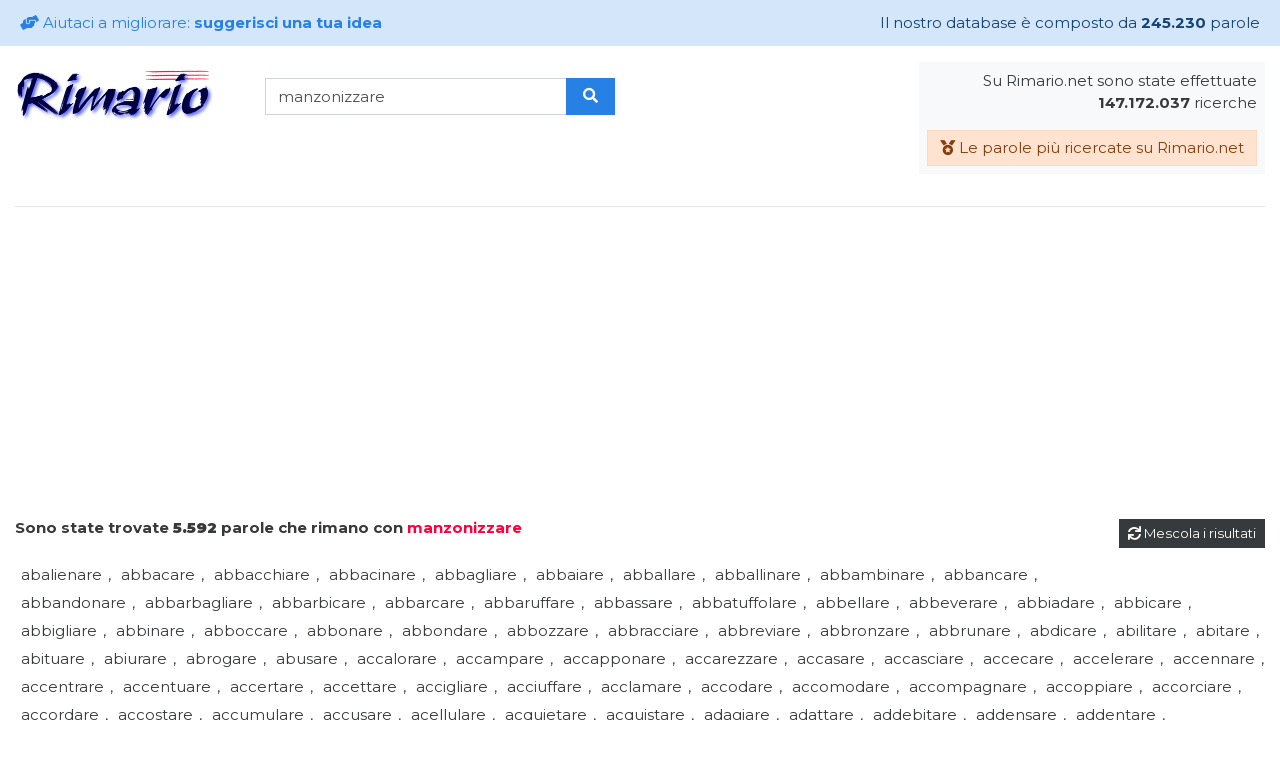

--- FILE ---
content_type: text/html; charset=UTF-8
request_url: https://rimario.net/parole_che_rimano_con_manzonizzare/parole-che-rimano-con-manzonizzare.html
body_size: 148830
content:

<!doctype html>
<html lang="it">
  <head>
  <title>Parole che rimano con manzonizzare - Rimario.net - Il motore di ricerca delle parole in rima</title>
<meta name="description" content="Tutte le parole che rimano con manzonizzare - Servizio offerto da Rimario.net, il motore di ricerca delle parole in rima">
<meta name="keywords" content="parole che rimano con manzonizzare, PAROLE CHE RIMANO CON MANZONIZZARE, parole in rima con manzonizzare, PAROLE IN RIMA CON MANZONIZZARE, rime con manzonizzare, RIME CON MANZONIZZARE,  Rimario, RIMARIO, Rimario Italiano, RIMARIO ITALIANO, rimario online, RIMARIO ONLINE">
<meta property="og:title" content="Parole che rimano con manzonizzare - Rimario.net - Il motore di ricerca delle parole in rima"/>
<meta property="og:description" content="Tutte le parole che rimano con manzonizzare - Servizio offerto da Rimario.net, il motore di ricerca delle parole in rima"/>
<meta property="og:image" content="https://www.rimario.net/img/logo.jpg"/>
<meta property="og:type" content="website" />
<meta property="og:url" content="https://www.rimario.net/parole_che_rimano_con_manzonizzare/parole-che-rimano-con-manzonizzare.html" />
<meta property="og:site_name" content="Rimario.net - Il motore di ricerca delle parole in rima"/>
<script type="application/ld+json"> { "@context" : "http://schema.org", "@type" : "WebSite", "name" : "Rimario.net - Il motore di ricerca delle parole in rima", "url" : "https://www.rimario.net/", "potentialAction": { "@type": "SearchAction", "target": "https://www.rimario.net/search.lm?key={rima}", "query-input": "required name=rima" } } </script>    
	<!-- Required meta tags -->
    <meta charset="utf-8">
    <meta name="viewport" content="width=device-width, initial-scale=1, shrink-to-fit=no">
<base href="/">
   <link rel="stylesheet" href="css/bootstrap.css">

   <link rel="preconnect" href="https://fonts.gstatic.com">
		<link href="https://fonts.googleapis.com/css2?family=Montserrat:wght@200;300;400;700;900&display=swap" rel="stylesheet">

   <link rel="stylesheet" href="https://use.fontawesome.com/releases/v5.8.2/css/all.css" integrity="sha384-oS3vJWv+0UjzBfQzYUhtDYW+Pj2yciDJxpsK1OYPAYjqT085Qq/1cq5FLXAZQ7Ay" crossorigin="anonymous">

   <link rel="stylesheet" href="css/custom.css">
<script>
     (adsbygoogle = window.adsbygoogle || []).push({
          google_ad_client: "ca-pub-3635380084631021",
          enable_page_level_ads: true
     });
</script>
<script data-ad-client="ca-pub-3635380084631021" async src="https://pagead2.googlesyndication.com/pagead/js/adsbygoogle.js"></script>
  </head>
<body>

 
	<!-- Modal -->
	<div class="modal fade" id="modal_aiutaci" tabindex="-1" role="dialog" aria-labelledby="exampleModalLongTitle" aria-hidden="true">
	  <div class="modal-dialog modal-dialog-scrollable modal-lg" role="document">
	    <form method="POST" class="modal-content" action="index.lm">
	      <div class="modal-header">
	        <h5 class="modal-title" id="exampleModalLongTitle">
	        	<i class="fas fa-hands-helping"></i> Aiutaci a migliorare: <b>suggerisci una tua idea</b>
	        </h5>
	        <button type="button" class="close" data-dismiss="modal" aria-label="Close">
	          <span aria-hidden="true">&times;</span>
	        </button>
	      </div>
	      <div class="modal-body">
	        <p>
	        	Rimario.net è un sito senza scopo di lucro gestito e promosso da Clion Spa. Nonostante questo abbiamo bisogno dell'aiuto di tutti gli utenti per migliorare il servizio da noi offerto.<br><br>
						Se conosci parole che in questo momento non risultano nei risultati delle ricerche, segnalacele e saremo ben lieti di aggiungerle al nostro database.<br><br>
						Puoi anche segnalarci malfunzionamenti e suggerimenti utilizzando il form qui di seguito.<br><br>
						Ti ringraziamo per il tuo aiuto.
	        </p>		

	        <textarea name="suggerimento" class="form-control" placeholder="Inserisci qui le nuove parole o i tuoi suggerimenti" rows="5" required></textarea>
	      </div>
	      <div class="modal-footer">
	        <button type="button" class="btn btn-secondary mr-auto" data-dismiss="modal">Chiudi</button>
	        <button type="submit" class="btn btn-primary">Invia <i class="fas fa-angle-right"></i></button>
	      </div>
	    </form>
	  </div>
	</div>

	<div class="alert alert-primary d-none d-md-block" role="alert">
		<div class="row">
			<div class="col-sm-6 text-center text-sm-left">
	 			<a href="#modal_aiutaci" data-toggle="modal">
		  		<i class="fas fa-hands-helping"></i> Aiutaci a migliorare: <b>suggerisci una tua idea</b>
		  	</a>
			</div>
			<div class="col-sm-6 text-center text-sm-right">
				Il nostro database è composto da <b>
				245.230</b> parole
			</div>
		</div>
	 
	</div>	
 <div class="container-fluid">
 	
 	<header>
 		<div class="row">
 			<div class="col-lg mb-md-3 mt-3 mt-md-0 text-center text-lg-left">
 				<div class="row no-gutters " style="max-width: 600px;">
 					<div class="col-sm-5">
 						<a href="/"><img src="img/logo.jpg" width="200" class="img-fluid my-2 mx-auto d-inline-block" alt="Rimario.net il motore di ricerca delle parole in rima" title="Rimario.net il motore di ricerca delle parole in rima" border="0"/></a>
 					</div>
 					<div class="col-sm-7 text-sm-left">
 						<form action="search.lm" class="pt-2 text-center my-2 d-block mt-2 ">							
							<div class="input-group">
								<input type="text" name="key" id="" class="form-control  " value="manzonizzare" required>
								<div class="input-group-append">
									<button class="btn-primary px-3 btn"><i class="fas fa-search"></i></button>
								</div>
							</div>
						</form>
 					</div>
 				</div>
 			</div>

 			<div class="col-lg mb-3 text-center text-lg-right">
 				<div class="p-2 bg-light d-none d-md-inline-block">
 					<p class="">Su Rimario.net sono state effettuate<br><b>
					147.172.037</b> ricerche </p>
 					<a class="btn alert-warning" href="/max_search.lm"><i class="fas fa-medal"></i> Le parole più ricercate su Rimario.net</a>	
 				</div> 				
 			</div>

 		</div>
 	</header>
 	<hr>

 	<a href="search.lm?key=manzonizzare&rem=1" class="float-md-right mb-3 btn btn-sm btn-dark" >
 		<i class="fas fa-sync"></i> Mescola i risultati
 	</a>

 	<h6 class="font-weight-bold ">
	Sono state trovate <b>5.592</b> parole che rimano con <span class="text-danger">manzonizzare</span>
 	</h6>

 	<div class="py-3 results">
<span>abalienare</span>, <span>abbacare</span>, <span>abbacchiare</span>, <span>abbacinare</span>, <span>abbagliare</span>, <span>abbaiare</span>, <span>abballare</span>, <span>abballinare</span>, <span>abbambinare</span>, <span>abbancare</span>, <span>abbandonare</span>, <span>abbarbagliare</span>, <span>abbarbicare</span>, <span>abbarcare</span>, <span>abbaruffare</span>, <span>abbassare</span>, <span>abbatuffolare</span>, <span>abbellare</span>, <span>abbeverare</span>, <span>abbiadare</span>, <span>abbicare</span>, <span>abbigliare</span>, <span>abbinare</span>, <span>abboccare</span>, <span>abbonare</span>, <span>abbondare</span>, <span>abbozzare</span>, <span>abbracciare</span>, <span>abbreviare</span>, <span>abbronzare</span>, <span>abbrunare</span>, <span>abdicare</span>, <span>abilitare</span>, <span>abitare</span>, <span>abituare</span>, <span>abiurare</span>, <span>abrogare</span>, <span>abusare</span>, <span>accalorare</span>, <span>accampare</span>, <span>accapponare</span>, <span>accarezzare</span>, <span>accasare</span>, <span>accasciare</span>, <span>accecare</span>, <span>accelerare</span>, <span>accennare</span>, <span>accentrare</span>, <span>accentuare</span>, <span>accertare</span>, <span>accettare</span>, <span>accigliare</span>, <span>acciuffare</span>, <span>acclamare</span>, <span>accodare</span>, <span>accomodare</span>, <span>accompagnare</span>, <span>accoppiare</span>, <span>accorciare</span>, <span>accordare</span>, <span>accostare</span>, <span>accumulare</span>, <span>accusare</span>, <span>acellulare</span>, <span>acquietare</span>, <span>acquistare</span>, <span>adagiare</span>, <span>adattare</span>, <span>addebitare</span>, <span>addensare</span>, <span>addentare</span>, <span>addentrare</span>, <span>addestrare</span>, <span>addimandare</span>, <span>additare</span>, <span>addobbare</span>, <span>addolorare</span>, <span>addormentare</span>, <span>addossare</span>, <span>addrizzare</span>, <span>adeguare</span>, <span>adirare</span>, <span>adocchiare</span>, <span>adombrare</span>, <span>adontare</span>, <span>adoperare</span>, <span>adorare</span>, <span>adornare</span>, <span>adottare</span>, <span>adulare</span>, <span>adulterare</span>, <span>adunare</span>, <span>affacciare</span>, <span>affamare</span>, <span>affannare</span>, <span>affare</span>, <span>affaticare</span>, <span>affermare</span>, <span>afferrare</span>, <span>affettare</span>, <span>affiatare</span>, <span>affibbiare</span>, <span>affidare</span>, <span>affilare</span>, <span>affiliare</span>, <span>affittare</span>, <span>affogare</span>, <span>affollare</span>, <span>affondare</span>, <span>affossare</span>, <span>affrancare</span>, <span>affrettare</span>, <span>affrontare</span>, <span>affumicare</span>, <span>aggallare</span>, <span>agganciare</span>, <span>aggiogare</span>, <span>aggiornare</span>, <span>aggirare</span>, <span>aggiudicare</span>, <span>aggiustare</span>, <span>aggrappare</span>, <span>aggravare</span>, <span>aggruppare</span>, <span>agguagliare</span>, <span>agitare</span>, <span>agonizzare</span>, <span>aguzzare</span>, <span>aiutare</span>, <span>alare</span>, <span>albeggiare</span>, <span>alienare</span>, <span>alimentare</span>, <span>allacciare</span>, <span>allagare</span>, <span>allargare</span>, <span>allarmare</span>, <span>allattare</span>, <span>allegare</span>, <span>alleluiare</span>, <span>allenare</span>, <span>allentare</span>, <span>allettare</span>, <span>allevare</span>, <span>alleviare</span>, <span>allocare</span>, <span>alloggiare</span>, <span>allungare</span>, <span>altare</span>, <span>alterare</span>, <span>alternare</span>, <span>alveare</span>, <span>alveolare</span>, <span>alzare</span>, <span>amalgamare</span>, <span>amare</span>, <span>americanizzare</span>, <span>ammaccare</span>, <span>ammainare</span>, <span>ammalare</span>, <span>ammaliare</span>, <span>ammassare</span>, <span>ammazzare</span>, <span>amministrare</span>, <span>ammirare</span>, <span>ammontare</span>, <span>ammucchiare</span>, <span>ammutinare</span>, <span>ampliare</span>, <span>amputare</span>, <span>analizzare</span>, <span>ancillare</span>, <span>ancorare</span>, <span>andare</span>, <span>angolare</span>, <span>animare</span>, <span>annacquare</span>, <span>annaspare</span>, <span>annebbiare</span>, <span>annegare</span>, <span>annidare</span>, <span>annientare</span>, <span>annodare</span>, <span>annoiare</span>, <span>annotare</span>, <span>annoverare</span>, <span>annullare</span>, <span>annunziare</span>, <span>annusare</span>, <span>anticipare</span>, <span>antinucleare</span>, <span>antipopolare</span>, <span>antisolare</span>, <span>antitubercolare</span>, <span>anulare</span>, <span>appagare</span>, <span>appaiare</span>, <span>appannare</span>, <span>appare</span>, <span>appellare</span>, <span>appendicolare</span>, <span>appestare</span>, <span>appianare</span>, <span>appiccare</span>, <span>applicare</span>, <span>appoggiare</span>, <span>apportare</span>, <span>appostare</span>, <span>apprezzare</span>, <span>approdare</span>, <span>approntare</span>, <span>approvare</span>, <span>appuntare</span>, <span>appurare</span>, <span>arare</span>, <span>archiviare</span>, <span>are</span>, <span>arginare</span>, <span>argomentare</span>, <span>armare</span>, <span>armeggiare</span>, <span>armillare</span>, <span>arrabbiare</span>, <span>arrancare</span>, <span>arrangiare</span>, <span>arredare</span>, <span>arrenare</span>, <span>arrestare</span>, <span>arretrare</span>, <span>arricciare</span>, <span>arringare</span>, <span>arrivare</span>, <span>arroccare</span>, <span>arrogare</span>, <span>arroncigliare</span>, <span>arrotare</span>, <span>arrotolare</span>, <span>articolare</span>, <span>ascellare</span>, <span>asciugare</span>, <span>ascoltare</span>, <span>aspettare</span>, <span>aspirare</span>, <span>asportare</span>, <span>assaggiare</span>, <span>assaltare</span>, <span>assassinare</span>, <span>assecondare</span>, <span>assediare</span>, <span>assegnare</span>, <span>assemblare</span>, <span>assembleare</span>, <span>assestare</span>, <span>assicurare</span>, <span>assiderare</span>, <span>assiepare</span>, <span>assillare</span>, <span>assimilare</span>, <span>associare</span>, <span>assodare</span>, <span>assonnare</span>, <span>assordare</span>, <span>assuefare</span>, <span>attaccare</span>, <span>atteggiare</span>, <span>attentare</span>, <span>atterrare</span>, <span>attirare</span>, <span>attivare</span>, <span>attizzare</span>, <span>attossicare</span>, <span>attraccare</span>, <span>attraversare</span>, <span>attrezzare</span>, <span>attuare</span>, <span>attuffare</span>, <span>augurare</span>, <span>aumentare</span>, <span>auricolare</span>, <span>ausiliare</span>, <span>avallare</span>, <span>avanzare</span>, <span>avare</span>, <span>avvampare</span>, <span>avvelenare</span>, <span>avverare</span>, <span>avviare</span>, <span>avvicinare</span>, <span>avvisare</span>, <span>avvitare</span>, <span>azionare</span>, <span>azzannare</span>, <span>azzardare</span>, <span>azzeccare</span>, <span>azzerare</span>, <span>azzuffare</span>, <span>baciare</span>, <span>bacillare</span>, <span>badare</span>, <span>bagnare</span>, <span>balbettare</span>, <span>balenare</span>, <span>ballare</span>, <span>ballonzolare</span>, <span>balneare</span>, <span>balzare</span>, <span>barare</span>, <span>barattare</span>, <span>barbare</span>, <span>barcollare</span>, <span>bare</span>, <span>barricare</span>, <span>basare</span>, <span>basilare</span>, <span>bastare</span>, <span>bastonare</span>, <span>battezzare</span>, <span>battimare</span>, <span>beffare</span>, <span>belare</span>, <span>bendare</span>, <span>benestare</span>, <span>bestemmiare</span>, <span>biancheggiare</span>, <span>biasimare</span>, <span>bibitare</span>, <span>bifilare</span>, <span>bilanciare</span>, <span>biliare</span>, <span>bilineare</span>, <span>binoculare</span>, <span>bioculare</span>, <span>biovulare</span>, <span>bipolare</span>, <span>bisecolare</span>, <span>bivaccare</span>, <span>bloccare</span>, <span>boare</span>, <span>bocciare</span>, <span>bogare</span>, <span>boicottare</span>, <span>bombardare</span>, <span>bonificare</span>, <span>borbottare</span>, <span>bovare</span>, <span>bramare</span>, <span>brancolare</span>, <span>brasare</span>, <span>brevettare</span>, <span>brillare</span>, <span>brindare</span>, <span>broncopolmonare</span>, <span>brontolare</span>, <span>bruciare</span>, <span>bulbare</span>, <span>bulgare</span>, <span>burlare</span>, <span>bussare</span>, <span>buttare</span>, <span>bypassare</span>, <span>cacciare</span>, <span>caciare</span>, <span>cagare</span>, <span>cagnare</span>, <span>calandrare</span>, <span>calare</span>, <span>calcare</span>, <span>calcinare</span>, <span>calcolare</span>, <span>calmare</span>, <span>calpestare</span>, <span>calunniare</span>, <span>calzare</span>, <span>cambiare</span>, <span>camminare</span>, <span>campare</span>, <span>camuffare</span>, <span>canalicolare</span>, <span>cancellare</span>, <span>cangiare</span>, <span>canicolare</span>, <span>cannoneggiare</span>, <span>cantare</span>, <span>capacitare</span>, <span>capillare</span>, <span>capitare</span>, <span>capitolare</span>, <span>caratterizzare</span>, <span>carbonare</span>, <span>cardiovascolare</span>, <span>care</span>, <span>carezzare</span>, <span>caricare</span>, <span>cartolare</span>, <span>casare</span>, <span>cascare</span>, <span>casolare</span>, <span>castigare</span>, <span>castrare</span>, <span>catalogare</span>, <span>catare</span>, <span>categorizzare</span>, <span>catturare</span>, <span>causare</span>, <span>cautelare</span>, <span>cauterizzare</span>, <span>cauzionare</span>, <span>cavare</span>, <span>cedolare</span>, <span>celare</span>, <span>celebrare</span>, <span>cellulare</span>, <span>cementare</span>, <span>cenare</span>, <span>censurare</span>, <span>centellinare</span>, <span>centiare</span>, <span>centinare</span>, <span>centrare</span>, <span>cercare</span>, <span>cerchiare</span>, <span>cerebellare</span>, <span>cerebrovascolare</span>, <span>cesare</span>, <span>cessare</span>, <span>chiaccherare</span>, <span>chiacchierare</span>, <span>chiamare</span>, <span>chiare</span>, <span>chiavare</span>, <span>chinare</span>, <span>chiosare</span>, <span>cianciare</span>, <span>cigolare</span>, <span>ciliare</span>, <span>cimentare</span>, <span>cinematografare</span>, <span>circolare</span>, <span>circondare</span>, <span>circumpolare</span>, <span>citare</span>, <span>civettare</span>, <span>classificare</span>, <span>clientelare</span>, <span>climatizzare</span>, <span>coabitare</span>, <span>coagulare</span>, <span>codicillare</span>, <span>cogitare</span>, <span>colare</span>, <span>collaborare</span>, <span>collare</span>, <span>collassare</span>, <span>collaudare</span>, <span>collazionare</span>, <span>collegare</span>, <span>collezionare</span>, <span>collinare</span>, <span>collocare</span>, <span>colmare</span>, <span>colonnare</span>, <span>colorare</span>, <span>coltivare</span>, <span>comandare</span>, <span>comare</span>, <span>combinare</span>, <span>cominciare</span>, <span>commensurare</span>, <span>commentare</span>, <span>commutare</span>, <span>compare</span>, <span>compattare</span>, <span>compensare</span>, <span>comperare</span>, <span>compilare</span>, <span>complanare</span>, <span>complementare</span>, <span>completare</span>, <span>complicare</span>, <span>comportare</span>, <span>comprare</span>, <span>comprovare</span>, <span>computare</span>, <span>comunicare</span>, <span>concatenare</span>, <span>concentrare</span>, <span>conciare</span>, <span>conciliare</span>, <span>concordare</span>, <span>concretare</span>, <span>condannare</span>, <span>condensare</span>, <span>condizionare</span>, <span>condonare</span>, <span>confermare</span>, <span>confessare</span>, <span>conficcare</span>, <span>confidare</span>, <span>configurare</span>, <span>confinare</span>, <span>confiscare</span>, <span>confortare</span>, <span>confrontare</span>, <span>confutare</span>, <span>congedare</span>, <span>congelare</span>, <span>congiurare</span>, <span>conglobare</span>, <span>coniare</span>, <span>coniugare</span>, <span>conquistare</span>, <span>consacrare</span>, <span>consegnare</span>, <span>conservare</span>, <span>considerare</span>, <span>consigliare</span>, <span>consiliare</span>, <span>consolare</span>, <span>constare</span>, <span>constatare</span>, <span>consultare</span>, <span>consumare</span>, <span>contagiare</span>, <span>contare</span>, <span>contattare</span>, <span>contemplare</span>, <span>contentare</span>, <span>contestare</span>, <span>continuare</span>, <span>contitolare</span>, <span>contornare</span>, <span>contrabbandare</span>, <span>contrattaccare</span>, <span>controidindicare</span>, <span>controllare</span>, <span>conversare</span>, <span>convocare</span>, <span>convogliare</span>, <span>cooperare</span>, <span>cooptare</span>, <span>coordinare</span>, <span>copiare</span>, <span>copulare</span>, <span>corazzare</span>, <span>coricare</span>, <span>coronare</span>, <span>corpuscolare</span>, <span>corroborare</span>, <span>corruscare</span>, <span>corsare</span>, <span>corteggiare</span>, <span>cosare</span>, <span>cospirare</span>, <span>costare</span>, <span>costernare</span>, <span>costipare</span>, <span>covare</span>, <span>coventrizzare</span>, <span>cozzare</span>, <span>creare</span>, <span>cremare</span>, <span>crepare</span>, <span>crepitare</span>, <span>crepuscolare</span>, <span>cresimare</span>, <span>cricchiare</span>, <span>criticare</span>, <span>crivellare</span>, <span>crocidare</span>, <span>crollare</span>, <span>cromare</span>, <span>cronometrare</span>, <span>crucciare</span>, <span>cucinare</span>, <span>cullare</span>, <span>culminare</span>, <span>curare</span>, <span>curiosare</span>, <span>curriculare</span>, <span>curvare</span>, <span>cuticolare</span>, <span>dacalcificare</span>, <span>daffare</span>, <span>damascare</span>, <span>dannare</span>, <span>danneggare</span>, <span>danneggiare</span>, <span>danzare</span>, <span>dare</span>, <span>datare</span>, <span>deamplificare</span>, <span>debellare</span>, <span>debordare</span>, <span>debuttare</span>, <span>decaffeinare</span>, <span>decantare</span>, <span>decapitare</span>, <span>decarbossilare</span>, <span>decentralizzare</span>, <span>decentrare</span>, <span>decerebrare</span>, <span>decifrare</span>, <span>decimare</span>, <span>declamare</span>, <span>declassare</span>, <span>declinare</span>, <span>decodificare</span>, <span>decollare</span>, <span>decolorare</span>, <span>decontaminare</span>, <span>decontestualizzare</span>, <span>decrementare</span>, <span>decretare</span>, <span>decriptare</span>, <span>decurtare</span>, <span>dedicare</span>, <span>defalcare</span>, <span>defecare</span>, <span>defenestrare</span>, <span>defibrillare</span>, <span>defilare</span>, <span>defiscalizzare</span>, <span>deflagrare</span>, <span>deflorare</span>, <span>deformare</span>, <span>defraudare</span>, <span>degagnetizzare</span>, <span>degassare</span>, <span>degenerare</span>, <span>deglassare</span>, <span>degnare</span>, <span>degradare</span>, <span>degustare</span>, <span>deidratare</span>, <span>deidrogenare</span>, <span>deificare</span>, <span>deionizzare</span>, <span>delegare</span>, <span>delegittimare</span>, <span>deliberare</span>, <span>delimitare</span>, <span>delineare</span>, <span>delirare</span>, <span>deliziare</span>, <span>delucidare</span>, <span>demarcare</span>, <span>demilitarizzare</span>, <span>demistificare</span>, <span>demitizzare</span>, <span>democratizzare</span>, <span>demonetizzare</span>, <span>demoralizzare</span>, <span>demorallizare</span>, <span>denaturare</span>, <span>denervare</span>, <span>denigrare</span>, <span>denominare</span>, <span>denotare</span>, <span>denudare</span>, <span>denunciare</span>, <span>denunziare</span>, <span>depenalizzare</span>, <span>depennare</span>, <span>depilare</span>, <span>depistare</span>, <span>deplorare</span>, <span>depolarizzare</span>, <span>depoliticizzare</span>, <span>deportare</span>, <span>depositare</span>, <span>deprecare</span>, <span>depredare</span>, <span>depressurizzare</span>, <span>deprezzare</span>, <span>depurare</span>, <span>deputare</span>, <span>deragliare</span>, <span>deregolamentare</span>, <span>derivare</span>, <span>derubare</span>, <span>desegragare</span>, <span>desensibilizzare</span>, <span>desiderare</span>, <span>designare</span>, <span>desinare</span>, <span>destabilizzare</span>, <span>destare</span>, <span>destinare</span>, <span>deteriorare</span>, <span>determinare</span>, <span>detestare</span>, <span>detonare</span>, <span>detronizzare</span>, <span>dettagliare</span>, <span>dettare</span>, <span>deturpare</span>, <span>deumidificare</span>, <span>devastare</span>, <span>deviare</span>, <span>devitalizzare</span>, <span>diagnosticare</span>, <span>dialogare</span>, <span>dicare</span>, <span>dichiarare</span>, <span>difettare</span>, <span>diffamare</span>, <span>diffidare</span>, <span>digitare</span>, <span>digiunare</span>, <span>digradare</span>, <span>digrignare</span>, <span>dilacerare</span>, <span>dilagare</span>, <span>dilaniare</span>, <span>dilapidare</span>, <span>dilatare</span>, <span>dilazionare</span>, <span>dileggiare</span>, <span>dileguare</span>, <span>dilettare</span>, <span>diluviare</span>, <span>dimenare</span>, <span>dimensionare</span>, <span>dimenticare</span>, <span>dimezzare</span>, <span>dimorare</span>, <span>dimostrare</span>, <span>dinamizzare</span>, <span>dipanare</span>, <span>dipolare</span>, <span>diradare</span>, <span>diramare</span>, <span>dirizzare</span>, <span>diroccare</span>, <span>dirottare</span>, <span>dirozzare</span>, <span>disabilitare</span>, <span>disaccoppiare</span>, <span>disaggregare</span>, <span>disamare</span>, <span>disancorare</span>, <span>disappaiare</span>, <span>disarcionare</span>, <span>disarmare</span>, <span>disattivare</span>, <span>disboscare</span>, <span>disceverare</span>, <span>disciplinare</span>, <span>discolorare</span>, <span>discolpare</span>, <span>discontinuare</span>, <span>discordare</span>, <span>discostare</span>, <span>discriminare</span>, <span>disdegnare</span>, <span>diseccitare</span>, <span>disegnare</span>, <span>diseredare</span>, <span>disertare</span>, <span>disfare</span>, <span>disgregare</span>, <span>disgustare</span>, <span>disidratare</span>, <span>disimpegnare</span>, <span>disincagliare</span>, <span>disinfestare</span>, <span>disinfettare</span>, <span>disinnamorare</span>, <span>disinnescare</span>, <span>disintegrare</span>, <span>disintossicare</span>, <span>dislocare</span>, <span>disonorare</span>, <span>disorientare</span>, <span>disossare</span>, <span>disossidare</span>, <span>dispensare</span>, <span>disperare</span>, <span>dispiegare</span>, <span>dispregiare</span>, <span>disputare</span>, <span>dissaldare</span>, <span>disserrare</span>, <span>dissertare</span>, <span>dissestare</span>, <span>dissetare</span>, <span>dissigillare</span>, <span>dissimulare</span>, <span>dissipare</span>, <span>dissociare</span>, <span>dissodare</span>, <span>distaccare</span>, <span>distanziare</span>, <span>distare</span>, <span>distillare</span>, <span>districare</span>, <span>disturbare</span>, <span>disumanizzare</span>, <span>diteggiare</span>, <span>divagare</span>, <span>divampare</span>, <span>divaricare</span>, <span>diventare</span>, <span>diversificare</span>, <span>divezzare</span>, <span>divinare</span>, <span>divorare</span>, <span>divorziare</span>, <span>divulgare</span>, <span>documentare</span>, <span>dogmatizzare</span>, <span>dolcificare</span>, <span>domandare</span>, <span>domare</span>, <span>domiciliare</span>, <span>dominare</span>, <span>donare</span>, <span>dondolare</span>, <span>dopare</span>, <span>doppiare</span>, <span>dosare</span>, <span>dotare</span>, <span>dottoreggiare</span>, <span>dragare</span>, <span>drammatizzare</span>, <span>drenare</span>, <span>drizzare</span>, <span>dubitare</span>, <span>dulcamare</span>, <span>duplicare</span>, <span>durare</span>, <span>eccitare</span>, <span>echeggiare</span>, <span>eclissare</span>, <span>economizzare</span>, <span>edificare</span>, <span>educare</span>, <span>edulcorare</span>, <span>effettuare</span>, <span>eguagliare</span>, <span>egurgitare</span>, <span>eiaculare</span>, <span>eiettare</span>, <span>elaborare</span>, <span>elementare</span>, <span>elemosinare</span>, <span>elencare</span>, <span>elettrificare</span>, <span>elettrolizzare</span>, <span>elettrosolare</span>, <span>elevare</span>, <span>eliminare</span>, <span>eliportare</span>, <span>ellenizzare</span>, <span>elogiare</span>, <span>elucidare</span>, <span>elucubrare</span>, <span>emanare</span>, <span>emancipare</span>, <span>emarginare</span>, <span>embricare</span>, <span>emendare</span>, <span>emigrare</span>, <span>emulare</span>, <span>emulsionare</span>, <span>encomiare</span>, <span>endomuscolare</span>, <span>endooculare</span>, <span>energizzare</span>, <span>enervare</span>, <span>enfatizzare</span>, <span>enfiare</span>, <span>entrare</span>, <span>entusiasmare</span>, <span>enucleare</span>, <span>enumerare</span>, <span>enunciare</span>, <span>enunziare</span>, <span>epatobiliare</span>, <span>epicureggiare</span>, <span>epilogare</span>, <span>epistolare</span>, <span>epitetare</span>, <span>epitomare</span>, <span>epurare</span>, <span>equalizzare</span>, <span>equare</span>, <span>equilibrare</span>, <span>equipaggiare</span>, <span>equiparare</span>, <span>equivocare</span>, <span>eradicare</span>, <span>erborare</span>, <span>erborizzare</span>, <span>ereditare</span>, <span>ergonomizzare</span>, <span>eroicizzare</span>, <span>erotizzare</span>, <span>erpicare</span>, <span>errare</span>, <span>eruttare</span>, <span>esacerbare</span>, <span>esagerare</span>, <span>esalare</span>, <span>esaltare</span>, <span>esaminare</span>, <span>esanimare</span>, <span>esasperare</span>, <span>esautorare</span>, <span>esborare</span>, <span>escare</span>, <span>escavare</span>, <span>esclamare</span>, <span>escogitare</span>, <span>escomiare</span>, <span>escoriare</span>, <span>esecrare</span>, <span>esemplare</span>, <span>esemplificare</span>, <span>esentare</span>, <span>esercitare</span>, <span>esilarare</span>, <span>esiliare</span>, <span>esitare</span>, <span>esonerare</span>, <span>esorbitare</span>, <span>esorcizzare</span>, <span>esornare</span>, <span>esortare</span>, <span>espatriare</span>, <span>esperimentare</span>, <span>espertizzare</span>, <span>espettorare</span>, <span>espiantare</span>, <span>espiare</span>, <span>espirare</span>, <span>espletare</span>, <span>esplicare</span>, <span>esplicitare</span>, <span>esplorare</span>, <span>esportare</span>, <span>espropriare</span>, <span>espugnare</span>, <span>espurgare</span>, <span>essudare</span>, <span>esterificare</span>, <span>esteriorizzare</span>, <span>esternare</span>, <span>estimare</span>, <span>estirpare</span>, <span>estradare</span>, <span>estraniare</span>, <span>estraparlamentare</span>, <span>estrapolare</span>, <span>estremizzare</span>, <span>estricare</span>, <span>estrinsicare</span>, <span>esuberare</span>, <span>esulare</span>, <span>esulcerare</span>, <span>esultare</span>, <span>esumare</span>, <span>eterificare</span>, <span>eterizzare</span>, <span>eternare</span>, <span>eteropolare</span>, <span>etichettare</span>, <span>etimologizzare</span>, <span>europeizzare</span>, <span>eutrofizzare</span>, <span>evacuare</span>, <span>evaginare</span>, <span>evangelizzare</span>, <span>evaporare</span>, <span>evirare</span>, <span>eviscerare</span>, <span>evitare</span>, <span>evocare</span>, <span>explementare</span>, <span>extracurricolare</span>, <span>extraparlamentare</span>, <span>extrasolare</span>, <span>fabbricare</span>, <span>faccettare</span>, <span>facilitare</span>, <span>facsimilare</span>, <span>fagocitare</span>, <span>falcare</span>, <span>falciare</span>, <span>falcidiare</span>, <span>faldare</span>, <span>fallare</span>, <span>fallimentare</span>, <span>falseggiare</span>, <span>falsificare</span>, <span>famigliare</span>, <span>famigliarizzare</span>, <span>familiare</span>, <span>familiarizzare</span>, <span>fanatizzare</span>, <span>fanfare</span>, <span>fantasiare</span>, <span>fantasticare</span>, <span>fare</span>, <span>farfugliare</span>, <span>fasciare</span>, <span>fascicolare</span>, <span>fascistizzare</span>, <span>fastidiare</span>, <span>fatare</span>, <span>faticare</span>, <span>fattorizzare</span>, <span>favare</span>, <span>favellare</span>, <span>favillare</span>, <span>favolare</span>, <span>favoleggiare</span>, <span>favoreggiare</span>, <span>faxare</span>, <span>fecondare</span>, <span>federare</span>, <span>feltrare</span>, <span>fermare</span>, <span>fermentare</span>, <span>ferrare</span>, <span>ferruminare</span>, <span>fertilizzare</span>, <span>fertirrigare</span>, <span>festeggiare</span>, <span>festinare</span>, <span>festonare</span>, <span>fiaccare</span>, <span>fiammare</span>, <span>fiammeggiare</span>, <span>fiancheggiare</span>, <span>fiatare</span>, <span>fibrillare</span>, <span>ficcanasare</span>, <span>ficcare</span>, <span>fidare</span>, <span>fidelizzare</span>, <span>figliare</span>, <span>filare</span>, <span>fileggiare</span>, <span>filettare</span>, <span>filmare</span>, <span>filonucleare</span>, <span>filosofare</span>, <span>filosofeggiare</span>, <span>filtrare</span>, <span>finanziare</span>, <span>finare</span>, <span>finlandizzare</span>, <span>fintare</span>, <span>fioccare</span>, <span>fiocchettare</span>, <span>fiocinare</span>, <span>fiorentinizzare</span>, <span>fiottare</span>, <span>firmare</span>, <span>firmware</span>, <span>fiscaleggiare</span>, <span>fiscalizzare</span>, <span>fischiare</span>, <span>fischiettare</span>, <span>fissare</span>, <span>fistulare</span>, <span>fiumare</span>, <span>fiutare</span>, <span>flambare</span>, <span>flanare</span>, <span>flautare</span>, <span>flippare</span>, <span>flirtare</span>, <span>floccare</span>, <span>flocculare</span>, <span>flottare</span>, <span>fluidificare</span>, <span>fluitare</span>, <span>fluorizzare</span>, <span>fluorurare</span>, <span>flussare</span>, <span>fluttuare</span>, <span>focalizzare</span>, <span>focheggiare</span>, <span>focolare</span>, <span>foderare</span>, <span>fogliare</span>, <span>fognare</span>, <span>folgoreggiare</span>, <span>folleggiare</span>, <span>follicolare</span>, <span>fomentare</span>, <span>fondare</span>, <span>foracchiare</span>, <span>foraggiare</span>, <span>forare</span>, <span>forfare</span>, <span>forfetizzare</span>, <span>formalizzare</span>, <span>formare</span>, <span>formattare</span>, <span>formulare</span>, <span>fornicare</span>, <span>fortificare</span>, <span>forviare</span>, <span>forzare</span>, <span>fosforare</span>, <span>fosforeggiare</span>, <span>fosforilare</span>, <span>fossilizzare</span>, <span>fotocopiare</span>, <span>fotonucleare</span>, <span>fracassare</span>, <span>frammentare</span>, <span>franare</span>, <span>francare</span>, <span>franceseggiare</span>, <span>francesizzare</span>, <span>francobollare</span>, <span>frantumare</span>, <span>frascheggiare</span>, <span>fraseggiare</span>, <span>frastagliare</span>, <span>frastornare</span>, <span>fraternizzare</span>, <span>fratturare</span>, <span>frecciare</span>, <span>fregare</span>, <span>fregiare</span>, <span>frenare</span>, <span>frequentare</span>, <span>fresare</span>, <span>frescheggiare</span>, <span>frettare</span>, <span>frignare</span>, <span>frisare</span>, <span>frivoleggiare</span>, <span>frizionare</span>, <span>frizzare</span>, <span>frodare</span>, <span>frollare</span>, <span>fronteggiare</span>, <span>frugacchiare</span>, <span>frugare</span>, <span>frugnolare</span>, <span>frullare</span>, <span>frumentare</span>, <span>frusciare</span>, <span>frustare</span>, <span>frustrare</span>, <span>fruttare</span>, <span>fruttificare</span>, <span>fucilare</span>, <span>fugare</span>, <span>fulminare</span>, <span>fumare</span>, <span>fumettare</span>, <span>fumigare</span>, <span>funestare</span>, <span>funicolare</span>, <span>funzionare</span>, <span>fuorviare</span>, <span>furoreggiare</span>, <span>fustellare</span>, <span>fustigare</span>, <span>gabbare</span>, <span>gabellare</span>, <span>gagnolare</span>, <span>galanteggiare</span>, <span>gallare</span>, <span>galleggiare</span>, <span>gallicizzare</span>, <span>gallonare</span>, <span>galluzzare</span>, <span>galoppare</span>, <span>galvanizzare</span>, <span>gambizzare</span>, <span>gangheggiare</span>, <span>gangliare</span>, <span>ganzare</span>, <span>garbare</span>, <span>garbugliare</span>, <span>gare</span>, <span>gareggiare</span>, <span>gargarizzare</span>, <span>garnettare</span>, <span>garrottare</span>, <span>garzare</span>, <span>garzoneggiare</span>, <span>gasare</span>, <span>gasificare</span>, <span>gaspare</span>, <span>gassare</span>, <span>gassificare</span>, <span>gastigare</span>, <span>gatteggiare</span>, <span>gattonare</span>, <span>gavazzare</span>, <span>gavignare</span>, <span>gazare</span>, <span>gelare</span>, <span>gelatinizzare</span>, <span>gelificare</span>, <span>gemellare</span>, <span>gemellipare</span>, <span>gemicare</span>, <span>gemmare</span>, <span>genare</span>, <span>generalizzare</span>, <span>generare</span>, <span>geolunare</span>, <span>geometrizzare</span>, <span>gerarchizzare</span>, <span>germanizzare</span>, <span>germinare</span>, <span>germogliare</span>, <span>gerovitalizzare</span>, <span>gessare</span>, <span>gessificare</span>, <span>gesticolare</span>, <span>gettare</span>, <span>gettonare</span>, <span>ghettizzare</span>, <span>ghiacchiare</span>, <span>ghiacciare</span>, <span>ghiaiare</span>, <span>ghiandolare</span>, <span>ghibellineggiare</span>, <span>ghigliottinare</span>, <span>ghignare</span>, <span>ghindare</span>, <span>ghiribizzare</span>, <span>ghirlandare</span>, <span>gialleggiare</span>, <span>giare</span>, <span>giganteggiare</span>, <span>ginnare</span>, <span>giobbare</span>, <span>giocacchiare</span>, <span>giocare</span>, <span>giocherellare</span>, <span>giochicchiare</span>, <span>giocolare</span>, <span>giogioneggiare</span>, <span>gioiare</span>, <span>gioiellare</span>, <span>giostrare</span>, <span>giovare</span>, <span>girandolare</span>, <span>girare</span>, <span>girellare</span>, <span>girellonare</span>, <span>girigolare</span>, <span>gironzare</span>, <span>gironzolare</span>, <span>girovagare</span>, <span>gittare</span>, <span>giubilare</span>, <span>giudaizzare</span>, <span>giudicare</span>, <span>giuggiare</span>, <span>giugulare</span>, <span>giulebbare</span>, <span>giullare</span>, <span>giuntare</span>, <span>giuocare</span>, <span>giuracchiare</span>, <span>giurare</span>, <span>giustificare</span>, <span>giustiziare</span>, <span>glandolare</span>, <span>glassare</span>, <span>glissare</span>, <span>globulare</span>, <span>glomerulare</span>, <span>gloriare</span>, <span>glorificare</span>, <span>glottolare</span>, <span>glutinare</span>, <span>gnaulare</span>, <span>gocciare</span>, <span>gocciolare</span>, <span>godronare</span>, <span>goffrare</span>, <span>goleare</span>, <span>golfare</span>, <span>goliare</span>, <span>gonadectomizzare</span>, <span>gonfiare</span>, <span>gongolare</span>, <span>gorgheggiare</span>, <span>gorgogliare</span>, <span>gottare</span>, <span>governare</span>, <span>gozzovigliare</span>, <span>gracchiare</span>, <span>gracidare</span>, <span>gradare</span>, <span>gradinare</span>, <span>graduare</span>, <span>graffiare</span>, <span>grafitare</span>, <span>grafitizzare</span>, <span>gragnolare</span>, <span>grammaticalizzare</span>, <span>gramolare</span>, <span>granagliare</span>, <span>grandangolare</span>, <span>grandeggiare</span>, <span>grandinare</span>, <span>granellare</span>, <span>granulare</span>, <span>graticolare</span>, <span>gratificare</span>, <span>gratinare</span>, <span>grattare</span>, <span>grattugiare</span>, <span>gratulare</span>, <span>gravare</span>, <span>gravitare</span>, <span>graziare</span>, <span>grecare</span>, <span>grecheggiare</span>, <span>grecizzare</span>, <span>gridare</span>, <span>griffare</span>, <span>grigliare</span>, <span>grillettare</span>, <span>grippare</span>, <span>grondare</span>, <span>grotteggiare</span>, <span>grufare</span>, <span>grufolare</span>, <span>gruppettare</span>, <span>guadagnare</span>, <span>guadare</span>, <span>gualcare</span>, <span>guardare</span>, <span>guastare</span>, <span>guatare</span>, <span>guazzare</span>, <span>guerreggiare</span>, <span>guidare</span>, <span>guinare</span>, <span>guizzare</span>, <span>gustare</span>, <span>handicappare</span>, <span>hardware</span>, <span>hare</span>, <span>iarovizzare</span>, <span>ibernare</span>, <span>ibridare</span>, <span>idealeggiare</span>, <span>idealizzare</span>, <span>ideare</span>, <span>identificare</span>, <span>ideologizzare</span>, <span>idolatrare</span>, <span>idoleggiare</span>, <span>idratare</span>, <span>idrogenare</span>, <span>idrolizzare</span>, <span>iettare</span>, <span>ignare</span>, <span>ignifugare</span>, <span>ignorare</span>, <span>ilare</span>, <span>illuminare</span>, <span>illustrare</span>, <span>imbacare</span>, <span>imbacuccare</span>, <span>imballare</span>, <span>imbalsamare</span>, <span>imbambolare</span>, <span>imbandierare</span>, <span>imbarazzare</span>, <span>imbarcare</span>, <span>imbardare</span>, <span>imbarilare</span>, <span>imbavagliare</span>, <span>imbavare</span>, <span>imbeccare</span>, <span>imberrettare</span>, <span>imbestiare</span>, <span>imbiaccare</span>, <span>imbiancare</span>, <span>imbiettare</span>, <span>imboccare</span>, <span>imborsare</span>, <span>imboscare</span>, <span>imbottare</span>, <span>imbottigliare</span>, <span>imbottinare</span>, <span>imbovinare</span>, <span>imbozzare</span>, <span>imbozzimare</span>, <span>imbozzolare</span>, <span>imbracare</span>, <span>imbracciare</span>, <span>imbrachettare</span>, <span>imbrancare</span>, <span>imbrattare</span>, <span>imbrecciare</span>, <span>imbrigliare</span>, <span>imbrillantinare</span>, <span>imbroccare</span>, <span>imbrodare</span>, <span>imbrodolare</span>, <span>imbrogliare</span>, <span>imbrumare</span>, <span>imbrunare</span>, <span>imbucare</span>, <span>imbudellare</span>, <span>imbullettare</span>, <span>imbullonare</span>, <span>imburrare</span>, <span>imbussolare</span>, <span>imbustare</span>, <span>imitare</span>, <span>immagazzinare</span>, <span>immaginare</span>, <span>immatricolare</span>, <span>immegliare</span>, <span>immigrare</span>, <span>immischiare</span>, <span>immobiliare</span>, <span>immobilitare</span>, <span>immobilizzare</span>, <span>immolare</span>, <span>immollare</span>, <span>immorsare</span>, <span>immortalare</span>, <span>immunizzare</span>, <span>immurare</span>, <span>impaccare</span>, <span>impacchettare</span>, <span>impacciare</span>, <span>impaginare</span>, <span>impagliare</span>, <span>impalcare</span>, <span>impallare</span>, <span>impallinare</span>, <span>impalmare</span>, <span>impaludare</span>, <span>impanare</span>, <span>impaniare</span>, <span>impannare</span>, <span>impantanare</span>, <span>impappinare</span>, <span>imparacchiare</span>, <span>imparadisare</span>, <span>imparare</span>, <span>imparentare</span>, <span>imparruccare</span>, <span>impastare</span>, <span>impasticciare</span>, <span>impastocchiare</span>, <span>impastoiare</span>, <span>impataccare</span>, <span>impattare</span>, <span>impavesare</span>, <span>impazzare</span>, <span>impecettare</span>, <span>impeciare</span>, <span>impegnare</span>, <span>impelare</span>, <span>impennacchiare</span>, <span>impennare</span>, <span>impepare</span>, <span>imperare</span>, <span>imperatare</span>, <span>imperlare</span>, <span>impermeabilizzare</span>, <span>impersonare</span>, <span>imperversare</span>, <span>impestare</span>, <span>impetrare</span>, <span>impiagare</span>, <span>impiallacciare</span>, <span>impianellare</span>, <span>impiantare</span>, <span>impiastrare</span>, <span>impiccare</span>, <span>impicciare</span>, <span>impidocchiare</span>, <span>impiegare</span>, <span>impiegatizzare</span>, <span>impigliare</span>, <span>impilare</span>, <span>impinguare</span>, <span>impiombare</span>, <span>impiotare</span>, <span>impiumare</span>, <span>implementare</span>, <span>implicare</span>, <span>implorare</span>, <span>impolare</span>, <span>impollinare</span>, <span>impolpare</span>, <span>impolverare</span>, <span>impomatare</span>, <span>impomiciare</span>, <span>impopolare</span>, <span>impoppare</span>, <span>imporrare</span>, <span>importare</span>, <span>importunare</span>, <span>impossibilitare</span>, <span>impostare</span>, <span>imprecare</span>, <span>impregnare</span>, <span>imprentare</span>, <span>impressionare</span>, <span>imprigionare</span>, <span>improntare</span>, <span>improvvisare</span>, <span>impugnare</span>, <span>impulciare</span>, <span>impuntare</span>, <span>impuntigliare</span>, <span>impunturare</span>, <span>imputare</span>, <span>inabilitare</span>, <span>inabissare</span>, <span>inabitare</span>, <span>inacciare</span>, <span>inacerbare</span>, <span>inalare</span>, <span>inalberare</span>, <span>inalveare</span>, <span>inalveolare</span>, <span>inalzare</span>, <span>inamidare</span>, <span>inanellare</span>, <span>inanimare</span>, <span>inarborare</span>, <span>inarcare</span>, <span>inargentare</span>, <span>inastare</span>, <span>inattivare</span>, <span>inaugurare</span>, <span>inaurare</span>, <span>inazzurrare</span>, <span>incacare</span>, <span>incacchiare</span>, <span>incaciare</span>, <span>incagliare</span>, <span>incalappiare</span>, <span>incalcinare</span>, <span>incalzare</span>, <span>incamare</span>, <span>incamerare</span>, <span>incamiciare</span>, <span>incamminare</span>, <span>incanalare</span>, <span>incanellare</span>, <span>incannare</span>, <span>incannucciare</span>, <span>incantare</span>, <span>incantesimare</span>, <span>incapare</span>, <span>incapocchiare</span>, <span>incappare</span>, <span>incappellare</span>, <span>incappucciare</span>, <span>incaprettare</span>, <span>incapsulare</span>, <span>incarcerare</span>, <span>incardinare</span>, <span>incaricare</span>, <span>incarnare</span>, <span>incarroculare</span>, <span>incarrozzare</span>, <span>incartare</span>, <span>incartocciare</span>, <span>incartonare</span>, <span>incasellare</span>, <span>incasermare</span>, <span>incasinare</span>, <span>incassare</span>, <span>incastellare</span>, <span>incastonare</span>, <span>incastrare</span>, <span>incatenare</span>, <span>incatramare</span>, <span>incavalcare</span>, <span>incavallare</span>, <span>incavare</span>, <span>incavezzare</span>, <span>incavigliare</span>, <span>incavolare</span>, <span>incazzare</span>, <span>incazzottare</span>, <span>incendiare</span>, <span>incenerare</span>, <span>incensare</span>, <span>incentivare</span>, <span>incentrare</span>, <span>inceppare</span>, <span>incerare</span>, <span>incerchiare</span>, <span>incernierare</span>, <span>inceronare</span>, <span>incespicare</span>, <span>incestare</span>, <span>inchiappettare</span>, <span>inchiavacciare</span>, <span>inchiavardare</span>, <span>inchiestare</span>, <span>inchinare</span>, <span>inchiodare</span>, <span>inchiostrare</span>, <span>inciampare</span>, <span>inciampicare</span>, <span>incielare</span>, <span>incimiciare</span>, <span>incinerare</span>, <span>incipriare</span>, <span>incitare</span>, <span>inclinare</span>, <span>incoccare</span>, <span>incocciare</span>, <span>incollare</span>, <span>incolonnare</span>, <span>incolpare</span>, <span>incominciare</span>, <span>incomodare</span>, <span>inconocchiare</span>, <span>incontrare</span>, <span>incoraggiare</span>, <span>incorare</span>, <span>incordare</span>, <span>incordonare</span>, <span>incornare</span>, <span>incorniciare</span>, <span>incoronare</span>, <span>incorporare</span>, <span>incorsare</span>, <span>incravattare</span>, <span>incrementare</span>, <span>incriminare</span>, <span>incrinare</span>, <span>incrociare</span>, <span>incrocicchiare</span>, <span>incrostare</span>, <span>incruscare</span>, <span>incubare</span>, <span>inculare</span>, <span>inculcare</span>, <span>incuneare</span>, <span>incuorare</span>, <span>incurvare</span>, <span>indagare</span>, <span>indebitare</span>, <span>indemaniare</span>, <span>indemoniare</span>, <span>indennizzare</span>, <span>indentare</span>, <span>indettare</span>, <span>indiavolare</span>, <span>indicare</span>, <span>indicizzare</span>, <span>indietreggiare</span>, <span>indignare</span>, <span>indirizzare</span>, <span>individualizzare</span>, <span>individuare</span>, <span>indiziare</span>, <span>indorare</span>, <span>indossare</span>, <span>indottrinare</span>, <span>indovare</span>, <span>indovinare</span>, <span>indugiare</span>, <span>indurare</span>, <span>industrializzare</span>, <span>inebriare</span>, <span>infagottare</span>, <span>infaldare</span>, <span>infamare</span>, <span>infardare</span>, <span>infarinare</span>, <span>infatuare</span>, <span>infervorare</span>, <span>inferzare</span>, <span>infestare</span>, <span>infettare</span>, <span>infeudare</span>, <span>infialettare</span>, <span>infiammare</span>, <span>infiascare</span>, <span>infibulare</span>, <span>inficiare</span>, <span>infilare</span>, <span>infiltrare</span>, <span>infilzare</span>, <span>infinestrare</span>, <span>infinocchiare</span>, <span>infioccare</span>, <span>infiocchettare</span>, <span>infiorare</span>, <span>infiorettare</span>, <span>inflazionare</span>, <span>influenzare</span>, <span>infocare</span>, <span>infoderare</span>, <span>infoibare</span>, <span>inforcare</span>, <span>inforciare</span>, <span>inforestierare</span>, <span>informare</span>, <span>informatizzare</span>, <span>infornaciare</span>, <span>infornare</span>, <span>inforzare</span>, <span>infoscare</span>, <span>infossare</span>, <span>infracidare</span>, <span>infradiciare</span>, <span>infralunare</span>, <span>inframmezzare</span>, <span>inframmischiare</span>, <span>infrascare</span>, <span>infrenare</span>, <span>infrenellare</span>, <span>infronzolare</span>, <span>infuriare</span>, <span>ingabbanare</span>, <span>ingabbiare</span>, <span>ingaggiare</span>, <span>ingannare</span>, <span>ingarbugliare</span>, <span>ingavagnare</span>, <span>ingemmare</span>, <span>ingenerare</span>, <span>ingessare</span>, <span>inghiaiare</span>, <span>inghirlandare</span>, <span>inginocchiare</span>, <span>ingioiellare</span>, <span>ingiuncare</span>, <span>ingiuriare</span>, <span>inglesizzare</span>, <span>inglobare</span>, <span>ingobbiare</span>, <span>ingoiare</span>, <span>ingolfare</span>, <span>ingollare</span>, <span>ingolpare</span>, <span>ingombrare</span>, <span>ingommare</span>, <span>ingorgare</span>, <span>ingozzare</span>, <span>ingranare</span>, <span>ingrassare</span>, <span>ingraticciare</span>, <span>ingraticolare</span>, <span>ingravidare</span>, <span>ingraziare</span>, <span>ingrippare</span>, <span>ingrommare</span>, <span>ingroppare</span>, <span>ingrossare</span>, <span>ingruppare</span>, <span>inguaiare</span>, <span>inguainare</span>, <span>ingualdrappare</span>, <span>inguantare</span>, <span>ingurgitare</span>, <span>iniettare</span>, <span>inimicare</span>, <span>inizializzare</span>, <span>iniziare</span>, <span>inlibrare</span>, <span>inluiare</span>, <span>inmeare</span>, <span>innacquare</span>, <span>innaffiare</span>, <span>innalzare</span>, <span>innamorare</span>, <span>inneggiare</span>, <span>innervare</span>, <span>innescare</span>, <span>innestare</span>, <span>innevare</span>, <span>innovare</span>, <span>inocchiare</span>, <span>inoculare</span>, <span>inoliare</span>, <span>inoltrare</span>, <span>inombrare</span>, <span>inondare</span>, <span>inquadrare</span>, <span>inquartare</span>, <span>inquietare</span>, <span>inquinare</span>, <span>insabbiare</span>, <span>insaccare</span>, <span>insacchettare</span>, <span>insalivare</span>, <span>insanguinare</span>, <span>insaponare</span>, <span>insatanassare</span>, <span>inscenare</span>, <span>insediare</span>, <span>insegnare</span>, <span>inseminare</span>, <span>insemprare</span>, <span>insidiare</span>, <span>insilare</span>, <span>insinuare</span>, <span>insollare</span>, <span>insonorizzare</span>, <span>insozzare</span>, <span>inspirare</span>, <span>installare</span>, <span>instare</span>, <span>instaurare</span>, <span>instillare</span>, <span>instradare</span>, <span>insubbiare</span>, <span>insudiciare</span>, <span>insufflare</span>, <span>insulare</span>, <span>insultare</span>, <span>intabaccare</span>, <span>intaccare</span>, <span>intagliare</span>, <span>intarlare</span>, <span>intarmare</span>, <span>intarsiare</span>, <span>intasare</span>, <span>intascare</span>, <span>intavolare</span>, <span>intedescare</span>, <span>integrare</span>, <span>intellettualizzare</span>, <span>intensificare</span>, <span>intentare</span>, <span>intepidare</span>, <span>interarticolare</span>, <span>intercalare</span>, <span>intercapillare</span>, <span>intercellulare</span>, <span>intercettare</span>, <span>interdisciplinare</span>, <span>interessare</span>, <span>interfacciare</span>, <span>interfilare</span>, <span>interfogliare</span>, <span>interinare</span>, <span>interiorizzare</span>, <span>interlineare</span>, <span>interlunare</span>, <span>intermascellare</span>, <span>intermezzare</span>, <span>intermolecolare</span>, <span>internare</span>, <span>internazionalizzare</span>, <span>internebulare</span>, <span>internografare</span>, <span>interparlamentare</span>, <span>interpellare</span>, <span>interpretare</span>, <span>interrare</span>, <span>interrogare</span>, <span>interscapolare</span>, <span>intersecare</span>, <span>interstellare</span>, <span>intervallare</span>, <span>intervistare</span>, <span>interzare</span>, <span>intestare</span>, <span>intignare</span>, <span>intimare</span>, <span>intinare</span>, <span>intitolare</span>, <span>intonacare</span>, <span>intonare</span>, <span>intonchiare</span>, <span>intoppare</span>, <span>intorbidare</span>, <span>intorniare</span>, <span>intortare</span>, <span>intossicare</span>, <span>intracellulare</span>, <span>intralciare</span>, <span>intrallazzare</span>, <span>intramezzare</span>, <span>intramolecolare</span>, <span>intramuscolare</span>, <span>intraoculare</span>, <span>intrapolmonare</span>, <span>intrappolare</span>, <span>intrare</span>, <span>intrecciare</span>, <span>intregnare</span>, <span>intricare</span>, <span>intrigare</span>, <span>intrinsecare</span>, <span>introiettare</span>, <span>intronare</span>, <span>intronizzare</span>, <span>intrufolare</span>, <span>intruppare</span>, <span>intuare</span>, <span>intubare</span>, <span>intubettare</span>, <span>intugliare</span>, <span>inumare</span>, <span>invaginare</span>, <span>invaiare</span>, <span>invalidare</span>, <span>invasare</span>, <span>invecchiare</span>, <span>invelare</span>, <span>inventare</span>, <span>inventariare</span>, <span>inventrare</span>, <span>inverare</span>, <span>invergare</span>, <span>invermigliare</span>, <span>inverniciare</span>, <span>invescare</span>, <span>investigare</span>, <span>invetriare</span>, <span>inviare</span>, <span>invidiare</span>, <span>invigilare</span>, <span>inviluppare</span>, <span>inviscare</span>, <span>inviscerare</span>, <span>invischiare</span>, <span>invitare</span>, <span>invocare</span>, <span>invogliare</span>, <span>involtare</span>, <span>inzaccherare</span>, <span>inzeppare</span>, <span>inzolfare</span>, <span>inzuccare</span>, <span>inzuccherare</span>, <span>inzuppare</span>, <span>iodurare</span>, <span>ionizzare</span>, <span>iperboleggiare</span>, <span>ipnotizzare</span>, <span>ipostatizzare</span>, <span>ipotecare</span>, <span>ipotizzare</span>, <span>iridare</span>, <span>irizzare</span>, <span>ironeggiare</span>, <span>ironizzare</span>, <span>irradiare</span>, <span>irraggiare</span>, <span>irregimentare</span>, <span>irregolare</span>, <span>irrigare</span>, <span>irritare</span>, <span>irrogare</span>, <span>irrorare</span>, <span>irrumare</span>, <span>isallobare</span>, <span>ischemizzare</span>, <span>islamizzare</span>, <span>isoallobare</span>, <span>isobare</span>, <span>isolare</span>, <span>ispanizzare</span>, <span>ispezionare</span>, <span>ispirare</span>, <span>issare</span>, <span>istigare</span>, <span>istillare</span>, <span>istituzionalizzare</span>, <span>italianeggiare</span>, <span>italianizzare</span>, <span>iterare</span>, <span>iugulare</span>, <span>labializzare</span>, <span>labiovelare</span>, <span>laccare</span>, <span>lacerare</span>, <span>laconizzare</span>, <span>lacrimare</span>, <span>lacunare</span>, <span>lagrimare</span>, <span>lagunare</span>, <span>laicizzare</span>, <span>lallerare</span>, <span>lambiccare</span>, <span>lamellare</span>, <span>lamentare</span>, <span>laminare</span>, <span>lampare</span>, <span>lampeggiare</span>, <span>lanciare</span>, <span>lapazzare</span>, <span>lapidare</span>, <span>lapidificare</span>, <span>lappare</span>, <span>lardare</span>, <span>lardellare</span>, <span>lare</span>, <span>largare</span>, <span>largheggiare</span>, <span>lasciapassare</span>, <span>lasciare</span>, <span>lassare</span>, <span>lastimare</span>, <span>lastricare</span>, <span>latineggiare</span>, <span>latinizzare</span>, <span>latitare</span>, <span>latrare</span>, <span>lattare</span>, <span>laudare</span>, <span>laureare</span>, <span>lavare</span>, <span>lavoracchiare</span>, <span>lavorare</span>, <span>lavoricchiare</span>, <span>leccare</span>, <span>legalizzare</span>, <span>legare</span>, <span>leggicchiare</span>, <span>leggiucchiare</span>, <span>legiferare</span>, <span>legittimare</span>, <span>legnare</span>, <span>lemmatizzare</span>, <span>lenificare</span>, <span>lenteggiare</span>, <span>lenticellare</span>, <span>lenticolare</span>, <span>lerciare</span>, <span>lesinare</span>, <span>lesionare</span>, <span>lessare</span>, <span>letificare</span>, <span>letiziare</span>, <span>levare</span>, <span>levigare</span>, <span>levitare</span>, <span>libanesizzare</span>, <span>liberalizzare</span>, <span>liberare</span>, <span>licenziare</span>, <span>lievitare</span>, <span>liftare</span>, <span>ligare</span>, <span>lignificare</span>, <span>limare</span>, <span>liminare</span>, <span>limitare</span>, <span>linciare</span>, <span>lineare</span>, <span>linearizzare</span>, <span>linfoghiandolare</span>, <span>liofilizzare</span>, <span>liquare</span>, <span>liquefare</span>, <span>liquidare</span>, <span>liricizzare</span>, <span>lisciare</span>, <span>lisciviare</span>, <span>listare</span>, <span>litaniare</span>, <span>litigare</span>, <span>litografare</span>, <span>livellare</span>, <span>lizzare</span>, <span>lobare</span>, <span>lobotomizzare</span>, <span>lobulare</span>, <span>localizzare</span>, <span>locare</span>, <span>locupletare</span>, <span>lodare</span>, <span>logorare</span>, <span>lombare</span>, <span>lordare</span>, <span>lottare</span>, <span>lottizzare</span>, <span>lubrificare</span>, <span>luccicare</span>, <span>lucernare</span>, <span>lucidare</span>, <span>lucrare</span>, <span>lumeggiare</span>, <span>luminare</span>, <span>lunare</span>, <span>lungomare</span>, <span>lunisolare</span>, <span>lupanare</span>, <span>lupare</span>, <span>lupeggiare</span>, <span>luppolizzare</span>, <span>lusingare</span>, <span>lussare</span>, <span>lussureggiare</span>, <span>lustrare</span>, <span>macadamizzare</span>, <span>macchiare</span>, <span>macchiettare</span>, <span>macchinare</span>, <span>macellare</span>, <span>macerare</span>, <span>macinare</span>, <span>maciullare</span>, <span>macromolecolare</span>, <span>maculare</span>, <span>madonnare</span>, <span>madreggiare</span>, <span>madrigaleggiare</span>, <span>maestraleggiare</span>, <span>magagnare</span>, <span>magare</span>, <span>maggiorare</span>, <span>magiare</span>, <span>magliare</span>, <span>magnare</span>, <span>magnetizzare</span>, <span>magnificare</span>, <span>maiolicare</span>, <span>malaffare</span>, <span>malandare</span>, <span>malare</span>, <span>malassare</span>, <span>malconciare</span>, <span>malfare</span>, <span>malignare</span>, <span>malleolare</span>, <span>malmenare</span>, <span>maltrattare</span>, <span>malversare</span>, <span>mammellonare</span>, <span>mammillare</span>, <span>mancare</span>, <span>mancipare</span>, <span>mandare</span>, <span>mandibolare</span>, <span>mandrinare</span>, <span>manducare</span>, <span>maneggiare</span>, <span>manganare</span>, <span>mangiare</span>, <span>mangiucchiare</span>, <span>manicare</span>, <span>manifestare</span>, <span>manipolare</span>, <span>mannare</span>, <span>manovrare</span>, <span>mansardare</span>, <span>mansuefare</span>, <span>mantecare</span>, <span>manucare</span>, <span>manzonizzare</span>, <span>mappare</span>, <span>maravigliare</span>, <span>marcare</span>, <span>marchiare</span>, <span>marciare</span>, <span>mare</span>, <span>mareggiare</span>, <span>marezzare</span>, <span>margare</span>, <span>margarinare</span>, <span>marginalizzare</span>, <span>marginare</span>, <span>margottare</span>, <span>marinare</span>, <span>maritare</span>, <span>marmaldeggiare</span>, <span>marmoreggiare</span>, <span>marmorizzare</span>, <span>marnare</span>, <span>marocchinare</span>, <span>marronare</span>, <span>marsalare</span>, <span>marsalificare</span>, <span>martellare</span>, <span>martellinare</span>, <span>martirare</span>, <span>martirizzare</span>, <span>martoriare</span>, <span>mascellare</span>, <span>mascherare</span>, <span>maschiettare</span>, <span>massacrare</span>, <span>massaggiare</span>, <span>massare</span>, <span>massicciare</span>, <span>massificare</span>, <span>massimare</span>, <span>massimizzare</span>, <span>masticare</span>, <span>masturbare</span>, <span>matematizzare</span>, <span>materializzare</span>, <span>materiare</span>, <span>matricolare</span>, <span>matrilineare</span>, <span>matrizzare</span>, <span>mattinare</span>, <span>mattonare</span>, <span>maturare</span>, <span>mazzapicchiare</span>, <span>mazzerare</span>, <span>mazzolare</span>, <span>meare</span>, <span>meccanizzare</span>, <span>medagliare</span>, <span>mediare</span>, <span>medicalizzare</span>, <span>medicare</span>, <span>meditare</span>, <span>melassare</span>, <span>mellificare</span>, <span>membrare</span>, <span>memorare</span>, <span>memorizzare</span>, <span>menare</span>, <span>mendare</span>, <span>mendicare</span>, <span>menomare</span>, <span>mentovare</span>, <span>menzionare</span>, <span>meravigliare</span>, <span>mercantare</span>, <span>mercanteggiare</span>, <span>mercatare</span>, <span>mercerizzare</span>, <span>mercificare</span>, <span>merendare</span>, <span>meriare</span>, <span>meridionalizzare</span>, <span>meriggiare</span>, <span>meringare</span>, <span>meritare</span>, <span>merlare</span>, <span>merlettare</span>, <span>mescolare</span>, <span>mestare</span>, <span>mesticare</span>, <span>mestruare</span>, <span>metabolizzare</span>, <span>metafisicare</span>, <span>metaforeggiare</span>, <span>metaforizzare</span>, <span>metallare</span>, <span>metallizzare</span>, <span>metamorfizzare</span>, <span>metamorfosare</span>, <span>metanizzare</span>, <span>metastastizzare</span>, <span>metilare</span>, <span>metodicizzare</span>, <span>mettare</span>, <span>miagolare</span>, <span>miaulare</span>, <span>micellare</span>, <span>microfilmare</span>, <span>microminiaturizzare</span>, <span>micronizzare</span>, <span>midollare</span>, <span>migliorare</span>, <span>migrare</span>, <span>miliare</span>, <span>militare</span>, <span>millecuplicare</span>, <span>millimetrare</span>, <span>mimare</span>, <span>mimeografare</span>, <span>mimetizzare</span>, <span>minacciare</span>, <span>minare</span>, <span>minchionare</span>, <span>mineralizzare</span>, <span>miniare</span>, <span>miniaturizzare</span>, <span>minimizzare</span>, <span>ministrare</span>, <span>minorare</span>, <span>minutare</span>, <span>miracolare</span>, <span>mirare</span>, <span>mirrare</span>, <span>miscelare</span>, <span>mischiare</span>, <span>missare</span>, <span>mistificare</span>, <span>misturare</span>, <span>misurare</span>, <span>miticizzare</span>, <span>mitigare</span>, <span>mitizzare</span>, <span>mitridizzare</span>, <span>mixare</span>, <span>mobiliare</span>, <span>mobilitare</span>, <span>mobilizzare</span>, <span>moccicare</span>, <span>mochettare</span>, <span>modanare</span>, <span>modellare</span>, <span>moderare</span>, <span>modernizzare</span>, <span>modificare</span>, <span>modulare</span>, <span>molare</span>, <span>molecolare</span>, <span>molestare</span>, <span>mollare</span>, <span>molleggiare</span>, <span>moltiplicare</span>, <span>monacare</span>, <span>mondare</span>, <span>monetare</span>, <span>monetizzare</span>, <span>monitorizzare</span>, <span>monocellulare</span>, <span>monocromatizzare</span>, <span>monoculare</span>, <span>monofilare</span>, <span>monologare</span>, <span>monoovulare</span>, <span>monopolizzare</span>, <span>montanare</span>, <span>montare</span>, <span>moquettare</span>, <span>moraleggiare</span>, <span>moralizzare</span>, <span>mordenzare</span>, <span>mordicchiare</span>, <span>mormorare</span>, <span>morsicare</span>, <span>morsicchiare</span>, <span>mortasare</span>, <span>mortificare</span>, <span>mostrare</span>, <span>motivare</span>, <span>motorizzare</span>, <span>motteggiare</span>, <span>movimentare</span>, <span>mozzare</span>, <span>mozzicare</span>, <span>mucciare</span>, <span>mucipare</span>, <span>mudare</span>, <span>mugghiare</span>, <span>mugliare</span>, <span>mugolare</span>, <span>mugugnare</span>, <span>mulinare</span>, <span>multare</span>, <span>multicellulare</span>, <span>multidisciplinare</span>, <span>multipare</span>, <span>multipolare</span>, <span>mummificare</span>, <span>municipalizzare</span>, <span>munizionare</span>, <span>murare</span>, <span>musare</span>, <span>muscolare</span>, <span>muscololacunare</span>, <span>musicare</span>, <span>mussare</span>, <span>mussitare</span>, <span>mutare</span>, <span>mutilare</span>, <span>mutuare</span>, <span>nappare</span>, <span>narcotizzare</span>, <span>nare</span>, <span>narrare</span>, <span>nasalizzare</span>, <span>nastrare</span>, <span>naturaleggiare</span>, <span>naturalizzare</span>, <span>naturare</span>, <span>naufragare</span>, <span>nauseare</span>, <span>navicolare</span>, <span>navigare</span>, <span>nazificare</span>, <span>nazionalizzare</span>, <span>nazionalpopolare</span>, <span>nebulare</span>, <span>nebulizzare</span>, <span>necessitare</span>, <span>necrosare</span>, <span>necrotizzare</span>, <span>negare</span>, <span>negligentare</span>, <span>negoziare</span>, <span>nereggiare</span>, <span>nettare</span>, <span>neuromuscolare</span>, <span>neutralizzare</span>, <span>nevicare</span>, <span>nevischiare</span>, <span>nevrotizzare</span>, <span>nicchiare</span>, <span>nichelare</span>, <span>nicotinizzare</span>, <span>nidificare</span>, <span>niellare</span>, <span>ninfeggiare</span>, <span>ninnolare</span>, <span>nitrare</span>, <span>nitratare</span>, <span>nitrificare</span>, <span>nitrosare</span>, <span>nobiliare</span>, <span>nobilitare</span>, <span>nodeggiare</span>, <span>nodulare</span>, <span>noleggiare</span>, <span>nominalizzare</span>, <span>nominare</span>, <span>normalizzare</span>, <span>normare</span>, <span>notare</span>, <span>notificare</span>, <span>notiziare</span>, <span>novellare</span>, <span>noverare</span>, <span>nubecolare</span>, <span>nucleare</span>, <span>nullificare</span>, <span>nullipare</span>, <span>numerare</span>, <span>nuotare</span>, <span>nuvolare</span>, <span>obbiettare</span>, <span>obbiettivare</span>, <span>obbliare</span>, <span>obbligare</span>, <span>oberare</span>, <span>obiettare</span>, <span>obiettivare</span>, <span>oblazionare</span>, <span>obliare</span>, <span>obliquare</span>, <span>obliterare</span>, <span>obnubilare</span>, <span>occasionare</span>, <span>occhieggiare</span>, <span>occidentalizzare</span>, <span>occultare</span>, <span>occupare</span>, <span>ocellare</span>, <span>oculare</span>, <span>odiare</span>, <span>odorare</span>, <span>odorizzare</span>, <span>officiare</span>, <span>offuscare</span>, <span>oggettivare</span>, <span>oggettualizzare</span>, <span>olezzare</span>, <span>oliare</span>, <span>olivare</span>, <span>ollare</span>, <span>oltraggiare</span>, <span>oltremare</span>, <span>oltrepassare</span>, <span>omaggiare</span>, <span>ombrare</span>, <span>ombreggiare</span>, <span>ombrellare</span>, <span>omeopolare</span>, <span>omogeneizzare</span>, <span>omogenizzare</span>, <span>omologare</span>, <span>omopolare</span>, <span>ondare</span>, <span>ondeggiare</span>, <span>ondulare</span>, <span>onestare</span>, <span>onomatopeizzare</span>, <span>onorare</span>, <span>onrare</span>, <span>opacizzare</span>, <span>opalizzare</span>, <span>operare</span>, <span>opinare</span>, <span>oppiare</span>, <span>oppilare</span>, <span>oppugnare</span>, <span>oprare</span>, <span>optare</span>, <span>oracolare</span>, <span>orare</span>, <span>orbare</span>, <span>orbicolare</span>, <span>orbitare</span>, <span>orchestrare</span>, <span>ordinare</span>, <span>orecchiare</span>, <span>orezzare</span>, <span>organicare</span>, <span>organizzare</span>, <span>orgasmare</span>, <span>orientaleggiare</span>, <span>orientalizzare</span>, <span>orientare</span>, <span>originare</span>, <span>origliare</span>, <span>orinare</span>, <span>orizzontare</span>, <span>orlare</span>, <span>orlettare</span>, <span>ormare</span>, <span>ormeggiare</span>, <span>ornare</span>, <span>orpellare</span>, <span>orripilare</span>, <span>ortogonalizzare</span>, <span>orzare</span>, <span>osannare</span>, <span>osare</span>, <span>oscillare</span>, <span>osculare</span>, <span>oscurare</span>, <span>ospedalizzare</span>, <span>ospitare</span>, <span>ossequiare</span>, <span>osservare</span>, <span>ossessionare</span>, <span>ossidare</span>, <span>ossificare</span>, <span>ossigenare</span>, <span>ostacolare</span>, <span>osteggiare</span>, <span>ostentare</span>, <span>ostracizzare</span>, <span>otricolare</span>, <span>ottangolare</span>, <span>ottanizzare</span>, <span>ottemperare</span>, <span>ottenebrare</span>, <span>ottimalizzare</span>, <span>ottimizzare</span>, <span>ottonare</span>, <span>otturare</span>, <span>ovalare</span>, <span>ovalizzare</span>, <span>ovariectomizzare</span>, <span>ovattare</span>, <span>ovipare</span>, <span>ovovivipare</span>, <span>ovrare</span>, <span>ovulare</span>, <span>ovviare</span>, <span>oziare</span>, <span>ozonizzare</span>, <span>pacare</span>, <span>paccare</span>, <span>paciare</span>, <span>pacificare</span>, <span>paciugare</span>, <span>padellare</span>, <span>padreggiare</span>, <span>padroneggiare</span>, <span>pagaiare</span>, <span>paganizzare</span>, <span>pagare</span>, <span>palancare</span>, <span>palatalizzare</span>, <span>palatizzare</span>, <span>palatoalveolare</span>, <span>palazzinare</span>, <span>paleggiare</span>, <span>palesare</span>, <span>palettare</span>, <span>palificare</span>, <span>palinare</span>, <span>palleggiare</span>, <span>pallettizzare</span>, <span>palliare</span>, <span>palmare</span>, <span>palombare</span>, <span>palpare</span>, <span>palpeggiare</span>, <span>palpitare</span>, <span>paludare</span>, <span>panare</span>, <span>panificare</span>, <span>paninare</span>, <span>panneggiare</span>, <span>pannellare</span>, <span>panoramicare</span>, <span>papillare</span>, <span>pappare</span>, <span>papulare</span>, <span>paracadutare</span>, <span>parafare</span>, <span>parafrasare</span>, <span>paragonare</span>, <span>paragrafare</span>, <span>paralizzare</span>, <span>parallelizzare</span>, <span>parallogizzare</span>, <span>parametrizzare</span>, <span>paramilitare</span>, <span>parancare</span>, <span>parapettare</span>, <span>parare</span>, <span>parassitare</span>, <span>parcare</span>, <span>parcellare</span>, <span>parcellizzare</span>, <span>parcheggiare</span>, <span>pare</span>, <span>pareggiare</span>, <span>pargoleggiare</span>, <span>parificare</span>, <span>parkerizzare</span>, <span>parlamentare</span>, <span>parlare</span>, <span>parlottare</span>, <span>parlucchiare</span>, <span>parolacciare</span>, <span>partecipare</span>, <span>parteggiare</span>, <span>particellare</span>, <span>participare</span>, <span>particolare</span>, <span>particolareggiare</span>, <span>particolarizzare</span>, <span>particulare</span>, <span>partitizzare</span>, <span>parzialeggiare</span>, <span>parzializzare</span>, <span>pascolare</span>, <span>passare</span>, <span>passavogare</span>, <span>passeggiare</span>, <span>passivare</span>, <span>pasteggiare</span>, <span>pasticciare</span>, <span>pastificare</span>, <span>pastigliare</span>, <span>pastorizzare</span>, <span>pasturare</span>, <span>pataccare</span>, <span>patellare</span>, <span>patentare</span>, <span>patibolare</span>, <span>patinare</span>, <span>patrilineare</span>, <span>patrocinare</span>, <span>pattare</span>, <span>patteggiare</span>, <span>pattinare</span>, <span>pauperizzare</span>, <span>paupulare</span>, <span>pausare</span>, <span>paventare</span>, <span>pavesare</span>, <span>pavimentare</span>, <span>pazientare</span>, <span>peccare</span>, <span>peculiare</span>, <span>pedagogizzare</span>, <span>pedalare</span>, <span>pedaleggiare</span>, <span>pedanteggiare</span>, <span>pedatare</span>, <span>pedecollinare</span>, <span>pedicolare</span>, <span>pedinare</span>, <span>pedonalizzare</span>, <span>peduncolare</span>, <span>peggiorare</span>, <span>pelare</span>, <span>pellettizzare</span>, <span>pellicciare</span>, <span>pellicolare</span>, <span>penalizzare</span>, <span>penare</span>, <span>pencolare</span>, <span>pendolare</span>, <span>penetrare</span>, <span>peninsulare</span>, <span>pennellare</span>, <span>pennelleggiare</span>, <span>pensare</span>, <span>pentolare</span>, <span>penzolare</span>, <span>percentualizzare</span>, <span>percolare</span>, <span>perdonare</span>, <span>perdurare</span>, <span>peregrinare</span>, <span>perennare</span>, <span>perequare</span>, <span>perfezionare</span>, <span>perforare</span>, <span>perfrigerare</span>, <span>pericolare</span>, <span>perifrasare</span>, <span>periodare</span>, <span>periodeggiare</span>, <span>perlustrare</span>, <span>permeare</span>, <span>permutare</span>, <span>pernottare</span>, <span>perorare</span>, <span>perpendicolare</span>, <span>perpetrare</span>, <span>perpetuare</span>, <span>perseguitare</span>, <span>perseverare</span>, <span>personalizzare</span>, <span>personificare</span>, <span>perticare</span>, <span>pertoccare</span>, <span>perturbare</span>, <span>pesare</span>, <span>pescare</span>, <span>pestare</span>, <span>petrarcheggiare</span>, <span>pettegolare</span>, <span>pettinare</span>, <span>petulare</span>, <span>piaffare</span>, <span>piaggiare</span>, <span>piagnucolare</span>, <span>piallare</span>, <span>piallettare</span>, <span>pianeggiare</span>, <span>pianificare</span>, <span>piantare</span>, <span>piantonare</span>, <span>piare</span>, <span>piastrellare</span>, <span>piazzare</span>, <span>picare</span>, <span>piccare</span>, <span>picchettare</span>, <span>picchiare</span>, <span>picchierellare</span>, <span>picchiettare</span>, <span>picconare</span>, <span>piegare</span>, <span>pieghettare</span>, <span>pietrificare</span>, <span>pigiare</span>, <span>pigliare</span>, <span>pigolare</span>, <span>pilare</span>, <span>pillare</span>, <span>pillottare</span>, <span>pilotare</span>, <span>piluccare</span>, <span>pimentare</span>, <span>pinneggiare</span>, <span>pinzare</span>, <span>piombare</span>, <span>piovigginare</span>, <span>pioviscolare</span>, <span>pipare</span>, <span>pipiare</span>, <span>pipolare</span>, <span>pirateggiare</span>, <span>piroettare</span>, <span>pirogenare</span>, <span>pirografare</span>, <span>pisciare</span>, <span>pisolare</span>, <span>pispigliare</span>, <span>pispolare</span>, <span>pitoccare</span>, <span>pittare</span>, <span>pitturare</span>, <span>pizzicare</span>, <span>placare</span>, <span>placcare</span>, <span>placentare</span>, <span>plagiare</span>, <span>planare</span>, <span>plantare</span>, <span>plasmacellulare</span>, <span>plasmare</span>, <span>plasticare</span>, <span>plastificare</span>, <span>platinare</span>, <span>plenilunare</span>, <span>pleuropolmonare</span>, <span>plissettare</span>, <span>plorare</span>, <span>pluralizzare</span>, <span>pluricellulare</span>, <span>plurigemellare</span>, <span>pluriloculare</span>, <span>pluripare</span>, <span>plurisecolare</span>, <span>poetare</span>, <span>poetizzare</span>, <span>poffare</span>, <span>poggiare</span>, <span>poincare</span>, <span>polare</span>, <span>polarizzare</span>, <span>polemizzare</span>, <span>policromare</span>, <span>poligrafare</span>, <span>polimerizzare</span>, <span>politicizzare</span>, <span>pollare</span>, <span>polmonare</span>, <span>poltroneggiare</span>, <span>polverizzare</span>, <span>pomiciare</span>, <span>pompare</span>, <span>pompeggiare</span>, <span>ponderare</span>, <span>pontificare</span>, <span>ponzare</span>, <span>popolare</span>, <span>popolarizzare</span>, <span>poppare</span>, <span>populare</span>, <span>porcare</span>, <span>porfirizzare</span>, <span>portare</span>, <span>posare</span>, <span>posizionare</span>, <span>post-sincronizzare</span>, <span>postalizzare</span>, <span>postare</span>, <span>postconciliare</span>, <span>postdatare</span>, <span>posteggiare</span>, <span>postelementare</span>, <span>postergare</span>, <span>posticipare</span>, <span>postmilitare</span>, <span>postmodernizzare</span>, <span>postribolare</span>, <span>postulare</span>, <span>potabilizzare</span>, <span>potare</span>, <span>potenziare</span>, <span>pralinare</span>, <span>pranzare</span>, <span>praticare</span>, <span>preaccennare</span>, <span>preannunciare</span>, <span>preannunziare</span>, <span>preavvisare</span>, <span>precettare</span>, <span>precipitare</span>, <span>precisare</span>, <span>preclare</span>, <span>preconciliare</span>, <span>preconfezionare</span>, <span>preconizzare</span>, <span>predare</span>, <span>predestinare</span>, <span>predeterminare</span>, <span>predicare</span>, <span>predichiarare</span>, <span>predominare</span>, <span>prefabbricare</span>, <span>prefazionare</span>, <span>prefettizzare</span>, <span>prefinanziare</span>, <span>prefissare</span>, <span>pregare</span>, <span>pregiare</span>, <span>pregiudicare</span>, <span>pregustare</span>, <span>prelevare</span>, <span>prelibare</span>, <span>preliminare</span>, <span>preludiare</span>, <span>prememorizzare</span>, <span>premiare</span>, <span>premilitare</span>, <span>premolare</span>, <span>prenotare</span>, <span>preoccupare</span>, <span>preparare</span>, <span>preraffreddare</span>, <span>preriscaldare</span>, <span>prescolare</span>, <span>presegnalare</span>, <span>presellare</span>, <span>presentare</span>, <span>presenziare</span>, <span>preservare</span>, <span>presidiare</span>, <span>pressare</span>, <span>pressostatare</span>, <span>pressurizzare</span>, <span>prestampare</span>, <span>prestare</span>, <span>prevaricare</span>, <span>preventivare</span>, <span>prezzare</span>, <span>prezzolare</span>, <span>prillare</span>, <span>primeggiare</span>, <span>primipare</span>, <span>principiare</span>, <span>privare</span>, <span>privatizzare</span>, <span>privilegiare</span>, <span>probare</span>, <span>problematizzare</span>, <span>procacciare</span>, <span>processare</span>, <span>proclamare</span>, <span>proconsolare</span>, <span>procreare</span>, <span>procurare</span>, <span>prodigare</span>, <span>proemiare</span>, <span>profanare</span>, <span>professare</span>, <span>professionalizzare</span>, <span>profetare</span>, <span>profeteggiare</span>, <span>profetizzare</span>, <span>profilare</span>, <span>profittare</span>, <span>profumare</span>, <span>progettare</span>, <span>prognosticare</span>, <span>programmare</span>, <span>proiettare</span>, <span>proletarizzare</span>, <span>proliferare</span>, <span>prolificare</span>, <span>prolungare</span>, <span>promanare</span>, <span>promozionare</span>, <span>promulgare</span>, <span>pronosticare</span>, <span>prontare</span>, <span>pronunciare</span>, <span>pronunziare</span>, <span>propagare</span>, <span>propalare</span>, <span>propinare</span>, <span>propiziare</span>, <span>proporzionare</span>, <span>prorogare</span>, <span>prosciugare</span>, <span>prosperare</span>, <span>prospettare</span>, <span>prosternare</span>, <span>prostrare</span>, <span>protestare</span>, <span>protocollare</span>, <span>provare</span>, <span>provenzaleggiare</span>, <span>proverbiare</span>, <span>provincializzare</span>, <span>provocare</span>, <span>provvisionare</span>, <span>prueggiare</span>, <span>psicanalizzare</span>, <span>psichiatrizzare</span>, <span>psicosomatizzare</span>, <span>pubblicare</span>, <span>pubblicizzare</span>, <span>puddellare</span>, <span>pugnalare</span>, <span>pugnare</span>, <span>pulimentare</span>, <span>pullulare</span>, <span>pulsare</span>, <span>pulvinare</span>, <span>pulviscolare</span>, <span>pungolare</span>, <span>punkettare</span>, <span>puntare</span>, <span>punteggiare</span>, <span>puntellare</span>, <span>puntinare</span>, <span>puntualizzare</span>, <span>punzecchiare</span>, <span>pupare</span>, <span>pupazzare</span>, <span>pupazzettare</span>, <span>pupillare</span>, <span>pupinizzare</span>, <span>purgare</span>, <span>purificare</span>, <span>putrefare</span>, <span>puttaneggiare</span>, <span>puzzare</span>, <span>quadernare</span>, <span>quadrangolare</span>, <span>quadrare</span>, <span>quadrellare</span>, <span>quadrettare</span>, <span>quadrigemellare</span>, <span>quadripolare</span>, <span>quadruplicare</span>, <span>quadrupolare</span>, <span>quagliare</span>, <span>qualunquizzare</span>, <span>quantificare</span>, <span>quantizzare</span>, <span>quare</span>, <span>querelare</span>, <span>questionare</span>, <span>quietanzare</span>, <span>quietare</span>, <span>quintessenzializzare</span>, <span>quintessenziare</span>, <span>quintuplicare</span>, <span>quizzare</span>, <span>quotare</span>, <span>quotizzare</span>, <span>rabberciare</span>, <span>rabboccare</span>, <span>rabbonacciare</span>, <span>rabbruscare</span>, <span>rabbruzzare</span>, <span>rabbruzzolare</span>, <span>rabbuffare</span>, <span>rabbuiare</span>, <span>rabescare</span>, <span>raccapezzare</span>, <span>raccapricciare</span>, <span>raccartocciare</span>, <span>raccattare</span>, <span>raccerchiare</span>, <span>raccertare</span>, <span>racchettare</span>, <span>raccomandare</span>, <span>raccomodare</span>, <span>racconciare</span>, <span>racconsolare</span>, <span>raccontare</span>, <span>raccoppiare</span>, <span>raccorciare</span>, <span>raccordare</span>, <span>raccosciare</span>, <span>raccozzare</span>, <span>racimolare</span>, <span>racquetare</span>, <span>racquistare</span>, <span>radarizzare</span>, <span>radazzare</span>, <span>raddensare</span>, <span>raddirizzare</span>, <span>raddobbare</span>, <span>raddoppiare</span>, <span>raddormentare</span>, <span>raddrizzare</span>, <span>radiare</span>, <span>radicaleggiare</span>, <span>radicare</span>, <span>radicolare</span>, <span>radioattivare</span>, <span>radiocollare</span>, <span>radiocollegare</span>, <span>radiocomandare</span>, <span>radiografare</span>, <span>radioguidare</span>, <span>radiolocalizzare</span>, <span>radiotelecomandare</span>, <span>radiotelegrafare</span>, <span>radioulnare</span>, <span>radunare</span>, <span>raffaelleggiare</span>, <span>raffagottare</span>, <span>raffare</span>, <span>raffazzonare</span>, <span>raffermare</span>, <span>raffigurare</span>, <span>raffilare</span>, <span>raffinare</span>, <span>rafforzare</span>, <span>raffratellare</span>, <span>raffreddare</span>, <span>raffrenare</span>, <span>raffrescare</span>, <span>raffrontare</span>, <span>raggelare</span>, <span>raggiare</span>, <span>raggiornare</span>, <span>raggirare</span>, <span>raggiuntare</span>, <span>raggiustare</span>, <span>raggomitolare</span>, <span>raggranchiare</span>, <span>raggranellare</span>, <span>raggravare</span>, <span>raggricciare</span>, <span>raggrinzare</span>, <span>raggroppare</span>, <span>raggrottare</span>, <span>raggrovigliare</span>, <span>raggrumare</span>, <span>raggrumolare</span>, <span>raggruppare</span>, <span>raggruzzolare</span>, <span>ragguagliare</span>, <span>ragguardare</span>, <span>ragionare</span>, <span>ragliare</span>, <span>ragunare</span>, <span>raiare</span>, <span>ralingare</span>, <span>rallacciare</span>, <span>rallargare</span>, <span>rallegrare</span>, <span>rallentare</span>, <span>rallignare</span>, <span>ramare</span>, <span>ramazzare</span>, <span>ramicciare</span>, <span>ramificare</span>, <span>ramingare</span>, <span>rammagliare</span>, <span>rammarcare</span>, <span>rammaricare</span>, <span>rammendare</span>, <span>rammentare</span>, <span>rammodernare</span>, <span>rammucchiare</span>, <span>rampare</span>, <span>rampicare</span>, <span>rampinare</span>, <span>rampognare</span>, <span>rampollare</span>, <span>ramponare</span>, <span>rancicare</span>, <span>randeggiare</span>, <span>randellare</span>, <span>randomizzare</span>, <span>ranfignare</span>, <span>rannicchiare</span>, <span>rannodare</span>, <span>rantolare</span>, <span>rapallizzare</span>, <span>rapare</span>, <span>rapinare</span>, <span>rappaciare</span>, <span>rappacificare</span>, <span>rappallottolare</span>, <span>rappattumare</span>, <span>rappellare</span>, <span>rappezzare</span>, <span>rappiccicare</span>, <span>rappiccicottare</span>, <span>rapportare</span>, <span>rappresentare</span>, <span>rare</span>, <span>rarefare</span>, <span>rasare</span>, <span>raschiare</span>, <span>raschiettare</span>, <span>rasciugare</span>, <span>rasentare</span>, <span>raspare</span>, <span>rassegare</span>, <span>rassegnare</span>, <span>rasserenare</span>, <span>rassettare</span>, <span>rassicurare</span>, <span>rassodare</span>, <span>rassomigliare</span>, <span>rassommare</span>, <span>rassottigliare</span>, <span>rastrellare</span>, <span>rastrellinare</span>, <span>rastremare</span>, <span>rateare</span>, <span>rateizzare</span>, <span>ratificare</span>, <span>ratinare</span>, <span>rattacconare</span>, <span>rattemperare</span>, <span>rattizzare</span>, <span>rattoppare</span>, <span>rattralciare</span>, <span>rattristare</span>, <span>ravagliare</span>, <span>ravvalorare</span>, <span>ravvenare</span>, <span>ravviare</span>, <span>ravvicinare</span>, <span>ravviluppare</span>, <span>ravvisare</span>, <span>ravvivare</span>, <span>ravvoltolare</span>, <span>raziocinare</span>, <span>razionalizzare</span>, <span>razionare</span>, <span>razziare</span>, <span>razzolare</span>, <span>realizzare</span>, <span>rebbiare</span>, <span>recalcificare</span>, <span>recalcitrare</span>, <span>recapitare</span>, <span>recare</span>, <span>recintare</span>, <span>recitare</span>, <span>reclamare</span>, <span>reclinare</span>, <span>reclutare</span>, <span>recuperare</span>, <span>recusare</span>, <span>redazzare</span>, <span>referenziare</span>, <span>refilare</span>, <span>refrigerare</span>, <span>refutare</span>, <span>regalare</span>, <span>regimare</span>, <span>regionalizzare</span>, <span>registrare</span>, <span>regnare</span>, <span>regolamentare</span>, <span>regolare</span>, <span>reidratare</span>, <span>reificare</span>, <span>reimbarcare</span>, <span>reimpiegare</span>, <span>reimpostare</span>, <span>reincaricare</span>, <span>reincarnare</span>, <span>reincorporare</span>, <span>reinfettare</span>, <span>reingaggiare</span>, <span>reinizializzare</span>, <span>reinnestare</span>, <span>reinstallare</span>, <span>reintegrare</span>, <span>reinterpretare</span>, <span>reiterare</span>, <span>reiventare</span>, <span>relativizzare</span>, <span>relazionare</span>, <span>relegare</span>, <span>remare</span>, <span>remeggiare</span>, <span>remigare</span>, <span>remunerare</span>, <span>rendicontare</span>, <span>repertoriare</span>, <span>replicare</span>, <span>repudiare</span>, <span>reputare</span>, <span>residuare</span>, <span>resinare</span>, <span>resinificare</span>, <span>resocontare</span>, <span>respirare</span>, <span>responsabilizzare</span>, <span>restare</span>, <span>restaurare</span>, <span>resuscitare</span>, <span>reticolare</span>, <span>retinare</span>, <span>retroadattare</span>, <span>retrodatare</span>, <span>retrogradare</span>, <span>retrooculare</span>, <span>rettangolare</span>, <span>rettificare</span>, <span>reumatizzare</span>, <span>revelare</span>, <span>revisionare</span>, <span>revocare</span>, <span>revolverare</span>, <span>riabbandonare</span>, <span>riabbassare</span>, <span>riabboccare</span>, <span>riabbonare</span>, <span>riabbottonare</span>, <span>riabbracciare</span>, <span>riabilitare</span>, <span>riabituare</span>, <span>riaccasare</span>, <span>riaccennare</span>, <span>riacchiappare</span>, <span>riacciuffare</span>, <span>riaccomodare</span>, <span>riaccompagnare</span>, <span>riaccordare</span>, <span>riaccostare</span>, <span>riaccusare</span>, <span>riacquistare</span>, <span>riacutizzare</span>, <span>riadagiare</span>, <span>riadattare</span>, <span>riaddormentare</span>, <span>riaffacciare</span>, <span>riaffermare</span>, <span>riafferrare</span>, <span>riaffezionare</span>, <span>riaffiorare</span>, <span>riaffittare</span>, <span>riaffogliare</span>, <span>riaffondare</span>, <span>riaffrontare</span>, <span>riagganciare</span>, <span>riaggiustare</span>, <span>riaggravare</span>, <span>riallacciare</span>, <span>riallargare</span>, <span>riallineare</span>, <span>rialzare</span>, <span>riamare</span>, <span>riammalare</span>, <span>riammobigliare</span>, <span>riandare</span>, <span>rianimare</span>, <span>riannebbiare</span>, <span>riannodare</span>, <span>riannunziare</span>, <span>riannuvolare</span>, <span>riappaltare</span>, <span>riappare</span>, <span>riapparecchiare</span>, <span>riappicicare</span>, <span>riappigionare</span>, <span>riapplicare</span>, <span>riappressare</span>, <span>riapprodare</span>, <span>riappuntellare</span>, <span>riarmare</span>, <span>riasciugare</span>, <span>riascoltare</span>, <span>riassaporare</span>, <span>riassegnare</span>, <span>riassestare</span>, <span>riassettare</span>, <span>riassicurare</span>, <span>riassociare</span>, <span>riassoggettare</span>, <span>riattaccare</span>, <span>riattare</span>, <span>riattivare</span>, <span>riattizzare</span>, <span>riavvampare</span>, <span>riavventare</span>, <span>riavvicinare</span>, <span>ribaciare</span>, <span>ribaltare</span>, <span>ribassare</span>, <span>ribattezzare</span>, <span>ribellare</span>, <span>ribeneficare</span>, <span>riboccare</span>, <span>ribruscolare</span>, <span>ribussare</span>, <span>ributtare</span>, <span>ribuzzare</span>, <span>ricacciare</span>, <span>ricalare</span>, <span>ricalcare</span>, <span>ricalcificare</span>, <span>ricalcitrare</span>, <span>ricalcolare</span>, <span>ricalibrare</span>, <span>ricamare</span>, <span>ricambiare</span>, <span>ricanalizzare</span>, <span>ricandidare</span>, <span>ricantare</span>, <span>ricapitalizzare</span>, <span>ricapitare</span>, <span>ricapitolare</span>, <span>ricaricare</span>, <span>ricascare</span>, <span>ricattare</span>, <span>ricavare</span>, <span>riceppare</span>, <span>ricercare</span>, <span>ricettare</span>, <span>richiamare</span>, <span>riciclare</span>, <span>ricollegare</span>, <span>ricollocare</span>, <span>ricolmare</span>, <span>ricombinare</span>, <span>ricominciare</span>, <span>ricompaginare</span>, <span>ricompare</span>, <span>ricompattare</span>, <span>ricompensare</span>, <span>ricomperare</span>, <span>ricompilare</span>, <span>ricomprare</span>, <span>ricomunicare</span>, <span>riconcentrare</span>, <span>riconciare</span>, <span>riconciliare</span>, <span>ricondizionare</span>, <span>riconfermare</span>, <span>riconficcare</span>, <span>riconfigurare</span>, <span>riconformare</span>, <span>riconfortare</span>, <span>riconquistare</span>, <span>riconsacrare</span>, <span>riconsegnare</span>, <span>riconsiderare</span>, <span>riconsigliare</span>, <span>riconsolare</span>, <span>ricontare</span>, <span>riconvocare</span>, <span>ricopiare</span>, <span>ricordare</span>, <span>ricoverare</span>, <span>ricovrare</span>, <span>ricreare</span>, <span>ricristallizzare</span>, <span>ricuperare</span>, <span>ricusare</span>, <span>ridacchiare</span>, <span>ridare</span>, <span>riddare</span>, <span>ridecorare</span>, <span>ridestare</span>, <span>ridettare</span>, <span>ridicoleggiare</span>, <span>ridicolizzare</span>, <span>ridigitare</span>, <span>ridimensionare</span>, <span>ridisegnare</span>, <span>ridistillare</span>, <span>ridiventare</span>, <span>ridomandare</span>, <span>ridonare</span>, <span>ridottare</span>, <span>ridrizzare</span>, <span>rieccitare</span>, <span>riecheggiare</span>, <span>riedificare</span>, <span>rieducare</span>, <span>rientrare</span>, <span>riepilogare</span>, <span>riequilibrare</span>, <span>riesaltare</span>, <span>riesaminare</span>, <span>riesercitare</span>, <span>riesportare</span>, <span>riesumare</span>, <span>rievocare</span>, <span>rifabbricare</span>, <span>rifare</span>, <span>rifasare</span>, <span>rifasciare</span>, <span>rifermare</span>, <span>rifermentare</span>, <span>rifiancare</span>, <span>rificcare</span>, <span>rifigliare</span>, <span>rifilare</span>, <span>rifinanziare</span>, <span>rifischiare</span>, <span>rifiutare</span>, <span>riflettorizzare</span>, <span>rifocillare</span>, <span>rifoderare</span>, <span>rifondare</span>, <span>riforestare</span>, <span>riformare</span>, <span>rifreddare</span>, <span>rifrugare</span>, <span>rifrullare</span>, <span>rifrustare</span>, <span>rifugiare</span>, <span>rigalleggiare</span>, <span>rigare</span>, <span>rigelare</span>, <span>rigenerare</span>, <span>rigerminare</span>, <span>rigermogliare</span>, <span>rigettare</span>, <span>righettare</span>, <span>rigiocare</span>, <span>rigirare</span>, <span>rigiuocare</span>, <span>rigonfiare</span>, <span>rigovernare</span>, <span>rigridare</span>, <span>riguadagnare</span>, <span>riguardare</span>, <span>riguastare</span>, <span>rigurgitare</span>, <span>rilanciare</span>, <span>rilasciare</span>, <span>rilassare</span>, <span>rilavare</span>, <span>rilavorare</span>, <span>rileccare</span>, <span>rilegare</span>, <span>rilevare</span>, <span>rilimare</span>, <span>rilisciare</span>, <span>rimacinare</span>, <span>rimandare</span>, <span>rimaneggiare</span>, <span>rimangiare</span>, <span>rimarcare</span>, <span>rimare</span>, <span>rimarginare</span>, <span>rimaritare</span>, <span>rimasticare</span>, <span>rimbacuccare</span>, <span>rimbalzare</span>, <span>rimbeccare</span>, <span>rimbiancare</span>, <span>rimboccare</span>, <span>rimbombare</span>, <span>rimborsare</span>, <span>rimbrottare</span>, <span>rimbucare</span>, <span>rimbussolare</span>, <span>rimediare</span>, <span>rimeditare</span>, <span>rimembrare</span>, <span>rimenare</span>, <span>rimescolare</span>, <span>rimestare</span>, <span>rimirare</span>, <span>rimisurare</span>, <span>rimodellare</span>, <span>rimodernare</span>, <span>rimondare</span>, <span>rimontare</span>, <span>rimorchiare</span>, <span>rimpaciare</span>, <span>rimpaginare</span>, <span>rimpallare</span>, <span>rimpalmare</span>, <span>rimpannucciare</span>, <span>rimpastare</span>, <span>rimpasticciare</span>, <span>rimpatriare</span>, <span>rimpellare</span>, <span>rimpiallacciare</span>, <span>rimpiattare</span>, <span>rimpiazzare</span>, <span>rimpinguare</span>, <span>rimpinzare</span>, <span>rimpiolare</span>, <span>rimpolpare</span>, <span>rimpolpettare</span>, <span>rimproverare</span>, <span>rimugghiare</span>, <span>rimuginare</span>, <span>rimunerare</span>, <span>rimutare</span>, <span>rinavigare</span>, <span>rincalzare</span>, <span>rincarare</span>, <span>rincartare</span>, <span>rincartocciare</span>, <span>rincasare</span>, <span>rincatenare</span>, <span>rincattuciare</span>, <span>rincentrare</span>, <span>rincerottare</span>, <span>rincollare</span>, <span>rincominciare</span>, <span>rincontrare</span>, <span>rincorare</span>, <span>rincrespare</span>, <span>rinculare</span>, <span>rincuorare</span>, <span>rinegoziare</span>, <span>rinfacciare</span>, <span>rinfagottare</span>, <span>rinfamare</span>, <span>rinferrare</span>, <span>rinfiammare</span>, <span>rinfiancare</span>, <span>rinfilare</span>, <span>rinfiorare</span>, <span>rinfocare</span>, <span>rinfocolare</span>, <span>rinfoderare</span>, <span>rinfornare</span>, <span>rinforzare</span>, <span>rinfrancare</span>, <span>rinfrescare</span>, <span>ringavagnare</span>, <span>ringhiare</span>, <span>ringoiare</span>, <span>ringranare</span>, <span>ringraziare</span>, <span>ringrossare</span>, <span>rinnegare</span>, <span>rinnovare</span>, <span>rinnovellare</span>, <span>rinominare</span>, <span>rinovellare</span>, <span>rinquartare</span>, <span>rinsaccare</span>, <span>rinsaldare</span>, <span>rinsanguare</span>, <span>rinsanicare</span>, <span>rinserrare</span>, <span>rintasare</span>, <span>rintelare</span>, <span>rinterrare</span>, <span>rintoccare</span>, <span>rintonacare</span>, <span>rintorbidare</span>, <span>rintracciare</span>, <span>rintronare</span>, <span>rintuzzare</span>, <span>rinumerare</span>, <span>rinunciare</span>, <span>rinunziare</span>, <span>rinvangare</span>, <span>rinvasare</span>, <span>rinverginare</span>, <span>rinviare</span>, <span>rinvitare</span>, <span>rinvoltare</span>, <span>rinvoltolare</span>, <span>rinzaffare</span>, <span>rinzeppare</span>, <span>rioccupare</span>, <span>riordinare</span>, <span>riorganizzare</span>, <span>ripagare</span>, <span>riparametrare</span>, <span>riparare</span>, <span>riparlare</span>, <span>ripassare</span>, <span>ripatriare</span>, <span>ripatteggiare</span>, <span>ripensare</span>, <span>ripesare</span>, <span>ripescare</span>, <span>ripianare</span>, <span>ripicchiare</span>, <span>ripiegare</span>, <span>ripigliare</span>, <span>ripilare</span>, <span>ripiombare</span>, <span>riplasmare</span>, <span>ripopolare</span>, <span>riportare</span>, <span>riposare</span>, <span>riposizionare</span>, <span>ripregare</span>, <span>ripresentare</span>, <span>riprestare</span>, <span>riprincipiare</span>, <span>ripristinare</span>, <span>riprogrammare</span>, <span>riproporzionare</span>, <span>riprovare</span>, <span>ripubblicare</span>, <span>ripudiare</span>, <span>ripugnare</span>, <span>ripullulare</span>, <span>ripuntare</span>, <span>riquadrare</span>, <span>riqualificare</span>, <span>risaldare</span>, <span>risaltare</span>, <span>risalutare</span>, <span>risanare</span>, <span>riscaldare</span>, <span>riscattare</span>, <span>rischiarare</span>, <span>rischiare</span>, <span>risciacquare</span>, <span>riscontrare</span>, <span>risecare</span>, <span>riseccare</span>, <span>risegare</span>, <span>riselezionare</span>, <span>risembrare</span>, <span>riserbare</span>, <span>riserrare</span>, <span>riservare</span>, <span>risistemare</span>, <span>risocializzare</span>, <span>risoffiare</span>, <span>risolare</span>, <span>risollevare</span>, <span>risonare</span>, <span>rispalmare</span>, <span>risparmiare</span>, <span>rispecchiare</span>, <span>rispettare</span>, <span>rispiegare</span>, <span>rispolverare</span>, <span>risposare</span>, <span>rispuntare</span>, <span>risputare</span>, <span>risquadrare</span>, <span>rissare</span>, <span>ristagnare</span>, <span>ristampare</span>, <span>ristare</span>, <span>ristoppare</span>, <span>ristoppiare</span>, <span>ristorare</span>, <span>ristornare</span>, <span>ristuccare</span>, <span>ristudiare</span>, <span>risucchiare</span>, <span>risultare</span>, <span>risuolare</span>, <span>risuonare</span>, <span>risuscitare</span>, <span>risvegliare</span>, <span>risvoltare</span>, <span>ritagliare</span>, <span>ritardare</span>, <span>ritemprare</span>, <span>ritensionare</span>, <span>ritentare</span>, <span>ritirare</span>, <span>ritmare</span>, <span>ritoccare</span>, <span>ritornare</span>, <span>ritrasformare</span>, <span>ritrattare</span>, <span>ritrovare</span>, <span>ritualizzare</span>, <span>rituffare</span>, <span>riutilizzare</span>, <span>rivalutare</span>, <span>rivangare</span>, <span>rivelare</span>, <span>rivendicare</span>, <span>riverberare</span>, <span>riverdeggiare</span>, <span>riversare</span>, <span>rivettare</span>, <span>rivirare</span>, <span>rivisitare</span>, <span>rivitalizzare</span>, <span>rivogare</span>, <span>rivolare</span>, <span>rivoltare</span>, <span>rivoltolare</span>, <span>rivoluzionare</span>, <span>rizzare</span>, <span>robotizzare</span>, <span>rockeggiare</span>, <span>rodare</span>, <span>rogare</span>, <span>rollare</span>, <span>romanizzare</span>, <span>romanticheggiare</span>, <span>romantizzare</span>, <span>romanzare</span>, <span>romanzeggiare</span>, <span>rombare</span>, <span>roncare</span>, <span>roncigliare</span>, <span>roncolare</span>, <span>ronfare</span>, <span>ronzare</span>, <span>rorare</span>, <span>rosicchiare</span>, <span>rosolare</span>, <span>rosseggiare</span>, <span>rotacizzare</span>, <span>rotare</span>, <span>roteare</span>, <span>rotolare</span>, <span>rottamare</span>, <span>rovesciare</span>, <span>rovinare</span>, <span>rovistare</span>, <span>rubacchiare</span>, <span>rubare</span>, <span>ruffianeggiare</span>, <span>rugare</span>, <span>rugumare</span>, <span>ruinare</span>, <span>rullare</span>, <span>rulleggiare</span>, <span>ruminare</span>, <span>rumoreggiare</span>, <span>ruotare</span>, <span>ruspare</span>, <span>russare</span>, <span>russificare</span>, <span>rutilare</span>, <span>ruttare</span>, <span>ruvinare</span>, <span>ruzzolare</span>, <span>sabbiare</span>, <span>sabotare</span>, <span>saccarificare</span>, <span>saccheggiare</span>, <span>sacculare</span>, <span>sacralizzare</span>, <span>sacramentare</span>, <span>sacrificare</span>, <span>saettare</span>, <span>saggiare</span>, <span>sagginare</span>, <span>sagomare</span>, <span>sagrinare</span>, <span>salamoiare</span>, <span>salare</span>, <span>salariare</span>, <span>salassare</span>, <span>saldare</span>, <span>saliare</span>, <span>salificare</span>, <span>salinare</span>, <span>salivare</span>, <span>salmastrare</span>, <span>salmeggiare</span>, <span>salmistrare</span>, <span>salmodiare</span>, <span>salmonare</span>, <span>salpare</span>, <span>saltabeccare</span>, <span>saltare</span>, <span>saltellare</span>, <span>salterellare</span>, <span>salticchiare</span>, <span>salutare</span>, <span>salvaguardare</span>, <span>salvare</span>, <span>samare</span>, <span>sanare</span>, <span>sanforizzare</span>, <span>sanguificare</span>, <span>sanguinare</span>, <span>sanificare</span>, <span>sanitizzare</span>, <span>santabarbare</span>, <span>santebarbare</span>, <span>santificare</span>, <span>sanzionare</span>, <span>saponificare</span>, <span>sarchiare</span>, <span>sarchiellare</span>, <span>sartiare</span>, <span>satellitare</span>, <span>satellizzare</span>, <span>satinare</span>, <span>satireggiare</span>, <span>satisfare</span>, <span>satollare</span>, <span>saturare</span>, <span>saziare</span>, <span>sbaccanare</span>, <span>sbaccellare</span>, <span>sbacchettare</span>, <span>sbaciucchiare</span>, <span>sbadigliare</span>, <span>sbafare</span>, <span>sbaffare</span>, <span>sbagliare</span>, <span>sbalestrare</span>, <span>sballare</span>, <span>sballottare</span>, <span>sbalzare</span>, <span>sbalzellare</span>, <span>sbambagiare</span>, <span>sbancare</span>, <span>sbandare</span>, <span>sbandeggiare</span>, <span>sbandellare</span>, <span>sbandierare</span>, <span>sbaraccare</span>, <span>sbaragliare</span>, <span>sbarazzare</span>, <span>sbarbare</span>, <span>sbarbettare</span>, <span>sbarbicare</span>, <span>sbarbificare</span>, <span>sbarcare</span>, <span>sbarellare</span>, <span>sbarrare</span>, <span>sbassare</span>, <span>sbatacchiare</span>, <span>sbattagliare</span>, <span>sbattezzare</span>, <span>sbavare</span>, <span>sbavazzare</span>, <span>sbeccare</span>, <span>sbeffare</span>, <span>sbeffeggiare</span>, <span>sbendare</span>, <span>sberluccicare</span>, <span>sbertucciare</span>, <span>sbevazzare</span>, <span>sbevucchiare</span>, <span>sbiancare</span>, <span>sbicchierare</span>, <span>sbiecare</span>, <span>sbiellare</span>, <span>sbiennare</span>, <span>sbilanciare</span>, <span>sbiliardare</span>, <span>sbirciare</span>, <span>sbittare</span>, <span>sbloccare</span>, <span>sbobinare</span>, <span>sboccare</span>, <span>sbocciare</span>, <span>sbocciolare</span>, <span>sbocconcellare</span>, <span>sbollare</span>, <span>sbolognare</span>, <span>sbordare</span>, <span>sborrare</span>, <span>sborsare</span>, <span>sboscare</span>, <span>sbottare</span>, <span>sbottonare</span>, <span>sbozzare</span>, <span>sbozzimare</span>, <span>sbozzolare</span>, <span>sbracare</span>, <span>sbraciare</span>, <span>sbraitare</span>, <span>sbramare</span>, <span>sbranare</span>, <span>sbrancare</span>, <span>sbrattare</span>, <span>sbreccare</span>, <span>sbrecciare</span>, <span>sbrendolare</span>, <span>sbriciolare</span>, <span>sbrigare</span>, <span>sbrigliare</span>, <span>sbrinare</span>, <span>sbrindellare</span>, <span>sbroccare</span>, <span>sbrodare</span>, <span>sbrodolare</span>, <span>sbrogliare</span>, <span>sbruffare</span>, <span>sbucare</span>, <span>sbucciare</span>, <span>sbudellare</span>, <span>sbuffare</span>, <span>sbugiardare</span>, <span>sbullettare</span>, <span>sbullonare</span>, <span>sburocratizzare</span>, <span>sburrare</span>, <span>sbuzzare</span>, <span>scacazzare</span>, <span>scacchiare</span>, <span>scacciare</span>, <span>scaccolare</span>, <span>scadenzare</span>, <span>scaffalare</span>, <span>scagionare</span>, <span>scagliare</span>, <span>scaglionare</span>, <span>scagnare</span>, <span>scalappiare</span>, <span>scalare</span>, <span>scalcare</span>, <span>scalciare</span>, <span>scalcinare</span>, <span>scaldare</span>, <span>scalettare</span>, <span>scalfare</span>, <span>scalinare</span>, <span>scalpare</span>, <span>scalpellare</span>, <span>scalpicciare</span>, <span>scalpitare</span>, <span>scalvare</span>, <span>scalzare</span>, <span>scambiare</span>, <span>scamosciare</span>, <span>scamozzare</span>, <span>scampanare</span>, <span>scampanellare</span>, <span>scampare</span>, <span>scanalare</span>, <span>scandagliare</span>, <span>scandalizzare</span>, <span>scannare</span>, <span>scansare</span>, <span>scantonare</span>, <span>scapecchiare</span>, <span>scapezzare</span>, <span>scapigliare</span>, <span>scapitare</span>, <span>scapitozzare</span>, <span>scapocchiare</span>, <span>scapolare</span>, <span>scappare</span>, <span>scappellare</span>, <span>scappottare</span>, <span>scappucciare</span>, <span>scapricciare</span>, <span>scapsulare</span>, <span>scarabillare</span>, <span>scarabocchiare</span>, <span>scaramucciare</span>, <span>scaraventare</span>, <span>scarcerare</span>, <span>scardare</span>, <span>scardassare</span>, <span>scardinare</span>, <span>scaricare</span>, <span>scarificare</span>, <span>scarmigliare</span>, <span>scarnare</span>, <span>scarnificare</span>, <span>scarognare</span>, <span>scarpinare</span>, <span>scarriolare</span>, <span>scarrocciare</span>, <span>scarrozzare</span>, <span>scarrucolare</span>, <span>scarseggiare</span>, <span>scartabellare</span>, <span>scartare</span>, <span>scartavetrare</span>, <span>scartellare</span>, <span>scartocciare</span>, <span>scassare</span>, <span>scassettare</span>, <span>scassinare</span>, <span>scatarrare</span>, <span>scatenacciare</span>, <span>scatenare</span>, <span>scatolare</span>, <span>scattare</span>, <span>scavalcare</span>, <span>scavallare</span>, <span>scavare</span>, <span>scavezzare</span>, <span>scavigliare</span>, <span>scazzare</span>, <span>scecherare</span>, <span>scemare</span>, <span>scentrare</span>, <span>scerbare</span>, <span>scerpare</span>, <span>sceverare</span>, <span>schedare</span>, <span>schedulare</span>, <span>scheggiare</span>, <span>schematizzare</span>, <span>schermare</span>, <span>schermografare</span>, <span>scherzare</span>, <span>schettinare</span>, <span>schiacciare</span>, <span>schiaffare</span>, <span>schiaffeggiare</span>, <span>schiamazzare</span>, <span>schiantare</span>, <span>schiarare</span>, <span>schiavardare</span>, <span>schiavizzare</span>, <span>schiccherare</span>, <span>schierare</span>, <span>schifare</span>, <span>schioccare</span>, <span>schiodare</span>, <span>schipetare</span>, <span>schitarrare</span>, <span>schiumare</span>, <span>schivare</span>, <span>schizzare</span>, <span>sciabicare</span>, <span>sciabolare</span>, <span>sciabordare</span>, <span>sciacquare</span>, <span>scialacquare</span>, <span>scialare</span>, <span>sciamare</span>, <span>sciancare</span>, <span>sciare</span>, <span>sciattare</span>, <span>scimmiottare</span>, <span>scintillare</span>, <span>scioccare</span>, <span>scioperare</span>, <span>sciorinare</span>, <span>scippare</span>, <span>scissipare</span>, <span>sciupare</span>, <span>scivolare</span>, <span>sclerosare</span>, <span>sclerotizzare</span>, <span>scoccare</span>, <span>scocciare</span>, <span>scodare</span>, <span>scodellare</span>, <span>scodinzolare</span>, <span>scoglionare</span>, <span>scoiare</span>, <span>scolare</span>, <span>scolarizzare</span>, <span>scollare</span>, <span>scollinare</span>, <span>scolorare</span>, <span>scolpare</span>, <span>scombaciare</span>, <span>scombinare</span>, <span>scombussolare</span>, <span>scomodare</span>, <span>scompaginare</span>, <span>scompagnare</span>, <span>scompare</span>, <span>scompensare</span>, <span>scompigliare</span>, <span>scomplessare</span>, <span>scompletare</span>, <span>scomputare</span>, <span>scomunicare</span>, <span>sconcare</span>, <span>sconcertare</span>, <span>sconfessare</span>, <span>sconfessionalizzare</span>, <span>sconficcare</span>, <span>sconfinare</span>, <span>sconfinferare</span>, <span>sconfortare</span>, <span>scongelare</span>, <span>scongiurare</span>, <span>sconquassare</span>, <span>sconsigliare</span>, <span>scontare</span>, <span>scontentare</span>, <span>scontornare</span>, <span>scontrare</span>, <span>scopamare</span>, <span>scopare</span>, <span>scoperchiare</span>, <span>scopettare</span>, <span>scopiazzare</span>, <span>scoppiare</span>, <span>scoppiettare</span>, <span>scoraggiare</span>, <span>scorciare</span>, <span>scordare</span>, <span>scorificare</span>, <span>scornare</span>, <span>scorniciare</span>, <span>scoronare</span>, <span>scorporare</span>, <span>scorrazzare</span>, <span>scorredare</span>, <span>scortare</span>, <span>scortecciare</span>, <span>scorticare</span>, <span>scosciare</span>, <span>scostare</span>, <span>scostolare</span>, <span>scotennare</span>, <span>scoticare</span>, <span>scotolare</span>, <span>scotomizzare</span>, <span>scottare</span>, <span>scovare</span>, <span>scozzare</span>, <span>scozzonare</span>, <span>screditare</span>, <span>scremare</span>, <span>screpolare</span>, <span>screziare</span>, <span>scribacchiare</span>, <span>scricchiolare</span>, <span>scristianizzare</span>, <span>scritturare</span>, <span>scrivucchiare</span>, <span>scroccare</span>, <span>scrocchiare</span>, <span>scrociare</span>, <span>scrollare</span>, <span>scrosciare</span>, <span>scrostare</span>, <span>scrutare</span>, <span>scrutinare</span>, <span>scucchiaiare</span>, <span>scuffiare</span>, <span>scuffinare</span>, <span>sculacciare</span>, <span>sculettare</span>, <span>scuoiare</span>, <span>scusare</span>, <span>sdamare</span>, <span>sdaziare</span>, <span>sdebitare</span>, <span>sdegnare</span>, <span>sdemanializzare</span>, <span>sdentare</span>, <span>sdipanare</span>, <span>sdiricciare</span>, <span>sdoganare</span>, <span>sdogare</span>, <span>sdogmatizzare</span>, <span>sdoppiare</span>, <span>sdorare</span>, <span>sdottoreggiare</span>, <span>sdraiare</span>, <span>sdrammatizzare</span>, <span>sdrucciolare</span>, <span>secare</span>, <span>seccare</span>, <span>secolare</span>, <span>secolarizzare</span>, <span>secondare</span>, <span>secretare</span>, <span>sedare</span>, <span>sedimentare</span>, <span>segare</span>, <span>seghettare</span>, <span>segmentare</span>, <span>segnalare</span>, <span>segnare</span>, <span>segregare</span>, <span>seguitare</span>, <span>selciare</span>, <span>selezionare</span>, <span>sellare</span>, <span>semaforizzare</span>, <span>semantizzare</span>, <span>sembrare</span>, <span>semestralizzare</span>, <span>semibarbare</span>, <span>semicircolare</span>, <span>semilunare</span>, <span>seminare</span>, <span>semisecolare</span>, <span>semplificare</span>, <span>sensibilizzare</span>, <span>sensualizzare</span>, <span>sentenziare</span>, <span>separare</span>, <span>separe</span>, <span>sequestrare</span>, <span>serbare</span>, <span>serializzare</span>, <span>seriare</span>, <span>sericipare</span>, <span>sermocinare</span>, <span>sermoneggiare</span>, <span>serpeggiare</span>, <span>serrare</span>, <span>servare</span>, <span>sessare</span>, <span>sessualizzare</span>, <span>sestuplicare</span>, <span>setacciare</span>, <span>setolare</span>, <span>setolinare</span>, <span>seviziare</span>, <span>sezionare</span>, <span>sfaccendare</span>, <span>sfaccettare</span>, <span>sfacchinare</span>, <span>sfagliare</span>, <span>sfaldare</span>, <span>sfaldellare</span>, <span>sfalsare</span>, <span>sfamare</span>, <span>sfangare</span>, <span>sfare</span>, <span>sfarfallare</span>, <span>sfarinare</span>, <span>sfasare</span>, <span>sfasciare</span>, <span>sfascicolare</span>, <span>sfatare</span>, <span>sfavillare</span>, <span>sfebbrare</span>, <span>sfeltrare</span>, <span>sferrare</span>, <span>sferruzzare</span>, <span>sferzare</span>, <span>sfiammare</span>, <span>sfiancare</span>, <span>sfiatare</span>, <span>sfibbiare</span>, <span>sfibrare</span>, <span>sfidare</span>, <span>sfigurare</span>, <span>sfilacciare</span>, <span>sfilare</span>, <span>sfilettare</span>, <span>sfilzare</span>, <span>sfioccare</span>, <span>sfiocinare</span>, <span>sfiorare</span>, <span>sfisonomiare</span>, <span>sfissare</span>, <span>sfittare</span>, <span>sflanellare</span>, <span>sfociare</span>, <span>sfoconare</span>, <span>sfoderare</span>, <span>sfogare</span>, <span>sfoggiare</span>, <span>sfogliare</span>, <span>sfolgorare</span>, <span>sfollare</span>, <span>sfondare</span>, <span>sforacchiare</span>, <span>sforare</span>, <span>sforbiciare</span>, <span>sformare</span>, <span>sfornaciare</span>, <span>sfornare</span>, <span>sforzare</span>, <span>sfracellare</span>, <span>sfrangiare</span>, <span>sfrascare</span>, <span>sfrattare</span>, <span>sfrecciare</span>, <span>sfregare</span>, <span>sfregiare</span>, <span>sfrenare</span>, <span>sfrigolare</span>, <span>sfrisare</span>, <span>sfrittellare</span>, <span>sfrombolare</span>, <span>sfrondare</span>, <span>sfrusciare</span>, <span>sfruttare</span>, <span>sfumare</span>, <span>sgamare</span>, <span>sgambare</span>, <span>sgambettare</span>, <span>sganasciare</span>, <span>sganciare</span>, <span>sgangherare</span>, <span>sgarbugliare</span>, <span>sgarrare</span>, <span>sgarzare</span>, <span>sgassare</span>, <span>sgattaiolare</span>, <span>sgelare</span>, <span>sghiacciare</span>, <span>sghignare</span>, <span>sghignazzare</span>, <span>sghindare</span>, <span>sgnaccare</span>, <span>sgobbare</span>, <span>sgocciolare</span>, <span>sgomberare</span>, <span>sgombrare</span>, <span>sgomentare</span>, <span>sgominare</span>, <span>sgomitare</span>, <span>sgomitolare</span>, <span>sgommare</span>, <span>sgonfiare</span>, <span>sgorbiare</span>, <span>sgorgare</span>, <span>sgottare</span>, <span>sgovernare</span>, <span>sgozzare</span>, <span>sgraffiare</span>, <span>sgraffignare</span>, <span>sgrammaticare</span>, <span>sgranare</span>, <span>sgranellare</span>, <span>sgranocchiare</span>, <span>sgrassare</span>, <span>sgravare</span>, <span>sgretolare</span>, <span>sgridare</span>, <span>sgrommare</span>, <span>sgrondare</span>, <span>sgroppare</span>, <span>sgrossare</span>, <span>sgrottare</span>, <span>sgrovigliare</span>, <span>sgrugnare</span>, <span>sguainare</span>, <span>sguardare</span>, <span>sguazzare</span>, <span>sguinzagliare</span>, <span>sguizzare</span>, <span>sgurare</span>, <span>sgusciare</span>, <span>shakerare</span>, <span>shakespeare</span>, <span>share</span>, <span>shockare</span>, <span>shuntare</span>, <span>sibilare</span>, <span>sigillare</span>, <span>siglare</span>, <span>significare</span>, <span>signoreggiare</span>, <span>silenziare</span>, <span>silicizzare</span>, <span>sillogizzare</span>, <span>silurare</span>, <span>simboleggiare</span>, <span>simbolizzare</span>, <span>similare</span>, <span>simoneggiare</span>, <span>simpatizzare</span>, <span>simulare</span>, <span>sincerare</span>, <span>sincopare</span>, <span>sincronizzare</span>, <span>sindacalizzare</span>, <span>sindacare</span>, <span>singhiozzare</span>, <span>singolare</span>, <span>sinistrare</span>, <span>sinterizzare</span>, <span>sintetizzare</span>, <span>sintonizzare</span>, <span>siringare</span>, <span>sistemare</span>, <span>sistematizzare</span>, <span>situare</span>, <span>slabbrare</span>, <span>slacciare</span>, <span>sladinare</span>, <span>slalomeggiare</span>, <span>slamare</span>, <span>slanciare</span>, <span>slargare</span>, <span>slatinare</span>, <span>slattare</span>, <span>slavizzare</span>, <span>slegare</span>, <span>slentare</span>, <span>slittare</span>, <span>slogare</span>, <span>sloggiare</span>, <span>slombare</span>, <span>slumacare</span>, <span>slungare</span>, <span>smacchiare</span>, <span>smacchinare</span>, <span>smagare</span>, <span>smagliare</span>, <span>smagnetizzare</span>, <span>smaliziare</span>, <span>smallare</span>, <span>smaltare</span>, <span>smammare</span>, <span>smanettare</span>, <span>smaniare</span>, <span>smanicare</span>, <span>smanigliare</span>, <span>smantellare</span>, <span>smarcare</span>, <span>smarginare</span>, <span>smargottare</span>, <span>smarmittare</span>, <span>smarrare</span>, <span>smascellare</span>, <span>smascherare</span>, <span>smaterializzare</span>, <span>smattonare</span>, <span>smazzare</span>, <span>smecciare</span>, <span>smembrare</span>, <span>smerciare</span>, <span>smerdare</span>, <span>smerigliare</span>, <span>smerlare</span>, <span>smerlettare</span>, <span>smezzare</span>, <span>smidollare</span>, <span>smielare</span>, <span>smilitarizzare</span>, <span>sminare</span>, <span>sminuzzare</span>, <span>sminuzzolare</span>, <span>smistare</span>, <span>smitizzare</span>, <span>smobiliare</span>, <span>smobilitare</span>, <span>smobilizzare</span>, <span>smocciare</span>, <span>smoccicare</span>, <span>smoccolare</span>, <span>smollicare</span>, <span>smonacare</span>, <span>smonetare</span>, <span>smontare</span>, <span>smorzare</span>, <span>smottare</span>, <span>smozzare</span>, <span>smozzicare</span>, <span>smucciare</span>, <span>smurare</span>, <span>smussare</span>, <span>snaturare</span>, <span>snazionalizzare</span>, <span>snebbiare</span>, <span>snervare</span>, <span>snidare</span>, <span>sniffare</span>, <span>snobbare</span>, <span>snocciolare</span>, <span>snodare</span>, <span>snudare</span>, <span>sobbalzare</span>, <span>sobbarcare</span>, <span>sobillare</span>, <span>sobranzare</span>, <span>socializzare</span>, <span>sodare</span>, <span>soddisfare</span>, <span>sodomizzare</span>, <span>soffiare</span>, <span>soffittare</span>, <span>soffocare</span>, <span>soffregare</span>, <span>sofisticare</span>, <span>software</span>, <span>soggettivare</span>, <span>sogghignare</span>, <span>soggiogare</span>, <span>soggiornare</span>, <span>sogguardare</span>, <span>sogliare</span>, <span>sognare</span>, <span>solare</span>, <span>solarizzare</span>, <span>solcare</span>, <span>soleare</span>, <span>solecizzare</span>, <span>soleggiare</span>, <span>solenizzare</span>, <span>solennizzare</span>, <span>solettare</span>, <span>solfare</span>, <span>solfatare</span>, <span>solfeggiare</span>, <span>solfitare</span>, <span>solfonare</span>, <span>solforare</span>, <span>solidarizzare</span>, <span>solidificare</span>, <span>sollazzare</span>, <span>sollecitare</span>, <span>solleticare</span>, <span>sollevare</span>, <span>sollucherare</span>, <span>solubilizzare</span>, <span>soluzionare</span>, <span>solvatare</span>, <span>somare</span>, <span>somatizzare</span>, <span>someggiare</span>, <span>somigliare</span>, <span>sommare</span>, <span>somministrare</span>, <span>sonacchiare</span>, <span>sonare</span>, <span>sondare</span>, <span>sonicchiare</span>, <span>sonnecchiare</span>, <span>sonorizzare</span>, <span>soperchiare</span>, <span>soppalcare</span>, <span>soppannare</span>, <span>soppesare</span>, <span>soppiantare</span>, <span>soppiattare</span>, <span>sopportare</span>, <span>soprabbondare</span>, <span>sopraccigliare</span>, <span>sopracciliare</span>, <span>sopraciliare</span>, <span>sopraclavicolare</span>, <span>sopraddotare</span>, <span>sopraeccitare</span>, <span>sopraffare</span>, <span>sopraggittare</span>, <span>sopragridare</span>, <span>soprainnestare</span>, <span>soprannominare</span>, <span>soprassegnare</span>, <span>soprastare</span>, <span>sopratassare</span>, <span>sopravanzare</span>, <span>sopravvalutare</span>, <span>sopravventare</span>, <span>sopredificare</span>, <span>soprelevare</span>, <span>soqquadrare</span>, <span>sormontare</span>, <span>sorpassare</span>, <span>sorteggiare</span>, <span>sorvegliare</span>, <span>sorvolare</span>, <span>sospettare</span>, <span>sospirare</span>, <span>sostantivare</span>, <span>sostanziare</span>, <span>sostare</span>, <span>sostentare</span>, <span>sottentrare</span>, <span>sotterrare</span>, <span>sottilizzare</span>, <span>sottoalimentare</span>, <span>sottolineare</span>, <span>sottomascellare</span>, <span>sottostare</span>, <span>sottosterzare</span>, <span>sottostimare</span>, <span>sottotitolare</span>, <span>sottoutilizzare</span>, <span>sottovalutare</span>, <span>soverchiare</span>, <span>sovesciare</span>, <span>sovietizzare</span>, <span>sovrabbondare</span>, <span>sovraccaricare</span>, <span>sovraffaticare</span>, <span>sovralimentare</span>, <span>sovrappassare</span>, <span>sovrappopolare</span>, <span>sovrastampare</span>, <span>sovrastare</span>, <span>sovrasterzare</span>, <span>sovrastimare</span>, <span>sovreccitare</span>, <span>sovvenzionare</span>, <span>spaccare</span>, <span>spacchettare</span>, <span>spacciare</span>, <span>spadellare</span>, <span>spadroneggiare</span>, <span>spaginare</span>, <span>spagliare</span>, <span>spaiare</span>, <span>spalancare</span>, <span>spalare</span>, <span>spallare</span>, <span>spalleggiare</span>, <span>spalmare</span>, <span>spampanare</span>, <span>spanare</span>, <span>spanciare</span>, <span>spaniare</span>, <span>spannare</span>, <span>spannocchiare</span>, <span>spappagallare</span>, <span>spappolare</span>, <span>sparacchiare</span>, <span>sparare</span>, <span>sparecchiare</span>, <span>spareggiare</span>, <span>sparigliare</span>, <span>sparlare</span>, <span>sparpagliare</span>, <span>spasimare</span>, <span>spassare</span>, <span>spastoiare</span>, <span>spaventare</span>, <span>spaziare</span>, <span>spazieggiare</span>, <span>spazzamare</span>, <span>spazzare</span>, <span>spazzolare</span>, <span>specchiare</span>, <span>specializzare</span>, <span>specificare</span>, <span>specillare</span>, <span>speculare</span>, <span>spegnare</span>, <span>spelacchiare</span>, <span>spelare</span>, <span>spellare</span>, <span>spennacchiare</span>, <span>spennare</span>, <span>spennellare</span>, <span>sperare</span>, <span>sperequare</span>, <span>spergiurare</span>, <span>sperimentare</span>, <span>spernacchiare</span>, <span>speronare</span>, <span>sperperare</span>, <span>spersonalizzare</span>, <span>spesare</span>, <span>spesseggiare</span>, <span>spettacolare</span>, <span>spettacolarizzare</span>, <span>spettacolizzare</span>, <span>spettare</span>, <span>spettinare</span>, <span>speziare</span>, <span>spezzare</span>, <span>spezzettare</span>, <span>spezzonare</span>, <span>spiaccicare</span>, <span>spiaggiare</span>, <span>spianare</span>, <span>spiantare</span>, <span>spiare</span>, <span>spiattellare</span>, <span>spiazzare</span>, <span>spiccare</span>, <span>spiccicare</span>, <span>spicciolare</span>, <span>spicconare</span>, <span>spidocchiare</span>, <span>spiegare</span>, <span>spiegazzare</span>, <span>spiemontizzare</span>, <span>spifferare</span>, <span>spigare</span>, <span>spignorare</span>, <span>spigolare</span>, <span>spillare</span>, <span>spilluzzicare</span>, <span>spinare</span>, <span>spinellare</span>, <span>spingare</span>, <span>spinificare</span>, <span>spintonare</span>, <span>spiombare</span>, <span>spiralizzare</span>, <span>spirantizzare</span>, <span>spirare</span>, <span>spiritualizzare</span>, <span>spiumacciare</span>, <span>spizzicare</span>, <span>splafonare</span>, <span>spoderare</span>, <span>spodestare</span>, <span>spoetizzare</span>, <span>spogliare</span>, <span>spolettare</span>, <span>spoliticizzare</span>, <span>spollonare</span>, <span>spolpare</span>, <span>spoltigliare</span>, <span>spolverare</span>, <span>spolverizzare</span>, <span>spompare</span>, <span>sponsorizzare</span>, <span>spopolare</span>, <span>sporcare</span>, <span>sposare</span>, <span>spossare</span>, <span>spossessare</span>, <span>spostare</span>, <span>sprangare</span>, <span>sprecare</span>, <span>spregiare</span>, <span>sprezzare</span>, <span>sprigionare</span>, <span>sprillare</span>, <span>sprimacciare</span>, <span>sprintare</span>, <span>sprivatizzare</span>, <span>sprizzare</span>, <span>sprofondare</span>, <span>sproloquiare</span>, <span>spronare</span>, <span>sprovincializzare</span>, <span>spruzzare</span>, <span>spulardare</span>, <span>spulare</span>, <span>spulciare</span>, <span>spumantizzare</span>, <span>spumare</span>, <span>spumeggiare</span>, <span>spuntare</span>, <span>spuntellare</span>, <span>spuntigliare</span>, <span>spuntinare</span>, <span>spupazzare</span>, <span>spurgare</span>, <span>sputacchiare</span>, <span>sputare</span>, <span>sputtanare</span>, <span>squacquerare</span>, <span>squadernare</span>, <span>squadrare</span>, <span>squagliare</span>, <span>squalificare</span>, <span>squamare</span>, <span>squarciare</span>, <span>squartare</span>, <span>squassare</span>, <span>squilibrare</span>, <span>squillare</span>, <span>squinternare</span>, <span>sradicare</span>, <span>sragionare</span>, <span>sregionalizzare</span>, <span>sregolare</span>, <span>srotolare</span>, <span>stabaccare</span>, <span>stabbiare</span>, <span>stabilizzare</span>, <span>stabulare</span>, <span>staccare</span>, <span>stacciare</span>, <span>staffare</span>, <span>staffilare</span>, <span>staggiare</span>, <span>stagionare</span>, <span>stagnare</span>, <span>stalinizzare</span>, <span>stallare</span>, <span>stamburare</span>, <span>stampare</span>, <span>stampigliare</span>, <span>stampinare</span>, <span>stanare</span>, <span>stancare</span>, <span>standardizzare</span>, <span>stangare</span>, <span>stanziare</span>, <span>stappare</span>, <span>starare</span>, <span>stare</span>, <span>starnare</span>, <span>starnazzare</span>, <span>stasare</span>, <span>stassanizzare</span>, <span>statalizzare</span>, <span>statizzare</span>, <span>statualizzare</span>, <span>stazionare</span>, <span>stazzare</span>, <span>stecconare</span>, <span>stellare</span>, <span>stemperare</span>, <span>stemprare</span>, <span>stenebrare</span>, <span>stenografare</span>, <span>stentare</span>, <span>stereotipare</span>, <span>sterilizzare</span>, <span>sterlineare</span>, <span>sterminare</span>, <span>sterrare</span>, <span>sterzare</span>, <span>stigliare</span>, <span>stigmatizzare</span>, <span>stilare</span>, <span>stilettare</span>, <span>stilizzare</span>, <span>stillare</span>, <span>stimare</span>, <span>stimolare</span>, <span>stipare</span>, <span>stipulare</span>, <span>stiracchiare</span>, <span>stirare</span>, <span>stivare</span>, <span>stoccheggiare</span>, <span>stomacare</span>, <span>stonacare</span>, <span>stonare</span>, <span>stoppare</span>, <span>storicizzare</span>, <span>stornare</span>, <span>stornellare</span>, <span>storpiare</span>, <span>stoscanizzare</span>, <span>stozzare</span>, <span>straboccare</span>, <span>strabuzzare</span>, <span>stracannare</span>, <span>straccare</span>, <span>stracciare</span>, <span>stracollare</span>, <span>strafare</span>, <span>strafilare</span>, <span>stralciare</span>, <span>straliciare</span>, <span>strallare</span>, <span>stralodare</span>, <span>stralunare</span>, <span>stramazzare</span>, <span>strambare</span>, <span>strameritare</span>, <span>strangolare</span>, <span>straniare</span>, <span>straorzare</span>, <span>strapagare</span>, <span>straparlare</span>, <span>strapazzare</span>, <span>strapiombare</span>, <span>strapoggiare</span>, <span>strappare</span>, <span>strapregare</span>, <span>straripare</span>, <span>strascicare</span>, <span>strascinare</span>, <span>stratificare</span>, <span>strattonare</span>, <span>stravasare</span>, <span>straviziare</span>, <span>straziare</span>, <span>stregare</span>, <span>stremare</span>, <span>strepitare</span>, <span>stressare</span>, <span>striare</span>, <span>strigare</span>, <span>strigliare</span>, <span>strillare</span>, <span>strillonare</span>, <span>strimpellare</span>, <span>strinare</span>, <span>strippare</span>, <span>strisciare</span>, <span>stritolare</span>, <span>strizzare</span>, <span>strofinare</span>, <span>strombare</span>, <span>strombazzare</span>, <span>strombettare</span>, <span>stroncare</span>, <span>stronfiare</span>, <span>stronzare</span>, <span>stropicciare</span>, <span>stroppare</span>, <span>stroppiare</span>, <span>strozzare</span>, <span>struccare</span>, <span>strumentalizzare</span>, <span>strumentare</span>, <span>strusciare</span>, <span>strutturare</span>, <span>stuccare</span>, <span>studiacchiare</span>, <span>studiare</span>, <span>studicchiare</span>, <span>stuellare</span>, <span>stufare</span>, <span>stupefare</span>, <span>stuprare</span>, <span>sturare</span>, <span>stuzzicare</span>, <span>subaffittare</span>, <span>subappaltare</span>, <span>subbiare</span>, <span>subcellulare</span>, <span>subdelegare</span>, <span>subentrare</span>, <span>suberificare</span>, <span>suberizzare</span>, <span>subiettivare</span>, <span>subinfeudare</span>, <span>subissare</span>, <span>sublimare</span>, <span>sublimizzare</span>, <span>sublunare</span>, <span>subnucleare</span>, <span>subodorare</span>, <span>subpolare</span>, <span>succhiare</span>, <span>succiare</span>, <span>sudacchiare</span>, <span>sudare</span>, <span>sudoripare</span>, <span>suffragare</span>, <span>suffumicare</span>, <span>suffumigare</span>, <span>suggellare</span>, <span>suggestionare</span>, <span>suolare</span>, <span>suonare</span>, <span>superare</span>, <span>superficializzare</span>, <span>supertassare</span>, <span>supervalutare</span>, <span>supplementare</span>, <span>supplicare</span>, <span>supportare</span>, <span>suppurare</span>, <span>supputare</span>, <span>surclassare</span>, <span>surcontrare</span>, <span>surgelare</span>, <span>surriscaldare</span>, <span>surrogare</span>, <span>survoltare</span>, <span>suscitare</span>, <span>sussidiare</span>, <span>sussultare</span>, <span>sussurrare</span>, <span>susurrare</span>, <span>suturare</span>, <span>svagare</span>, <span>svagolare</span>, <span>svaligiare</span>, <span>svalorizzare</span>, <span>svalutare</span>, <span>svampare</span>, <span>svaporare</span>, <span>svariare</span>, <span>svasare</span>, <span>svecchiare</span>, <span>svecciare</span>, <span>svegliare</span>, <span>svelare</span>, <span>svenare</span>, <span>sventare</span>, <span>sventolare</span>, <span>sventrare</span>, <span>sverginare</span>, <span>svergognare</span>, <span>svergolare</span>, <span>svernare</span>, <span>sverniciare</span>, <span>sverzare</span>, <span>svettare</span>, <span>svezzare</span>, <span>sviare</span>, <span>svignare</span>, <span>sviluppare</span>, <span>svinare</span>, <span>svincolare</span>, <span>sviolinare</span>, <span>svirgolare</span>, <span>svirilizzare</span>, <span>svisare</span>, <span>sviscerare</span>, <span>svitare</span>, <span>sviticchiare</span>, <span>sviziare</span>, <span>svogliare</span>, <span>svolacchiare</span>, <span>svolare</span>, <span>svolazzare</span>, <span>svoltare</span>, <span>svoltolare</span>, <span>svuotare</span>, <span>swattare</span>, <span>tabaccare</span>, <span>tabellare</span>, <span>tabuizzare</span>, <span>tabulare</span>, <span>taccheggiare</span>, <span>tacchettare</span>, <span>tacchinare</span>, <span>tacciare</span>, <span>tacconare</span>, <span>tacitare</span>, <span>tafanare</span>, <span>tagliamare</span>, <span>tagliare</span>, <span>taglieggiare</span>, <span>tagliuzzare</span>, <span>talare</span>, <span>talentare</span>, <span>tallonare</span>, <span>tamburare</span>, <span>tambureggiare</span>, <span>tamburellare</span>, <span>tamburinare</span>, <span>tampinare</span>, <span>tamponare</span>, <span>tanagliare</span>, <span>tannare</span>, <span>tapinare</span>, <span>tappare</span>, <span>tappezzare</span>, <span>tarare</span>, <span>tardare</span>, <span>tare</span>, <span>targare</span>, <span>tariffare</span>, <span>tarlare</span>, <span>tarmare</span>, <span>taroccare</span>, <span>tarpare</span>, <span>tarsiare</span>, <span>tartagliare</span>, <span>tartare</span>, <span>tartassare</span>, <span>tartufare</span>, <span>tassare</span>, <span>tassellare</span>, <span>tassinare</span>, <span>tastare</span>, <span>tasteggiare</span>, <span>tatuare</span>, <span>tautologizzare</span>, <span>tavolare</span>, <span>teatralizzare</span>, <span>tecnicizzare</span>, <span>tecnificare</span>, <span>tecnologizzare</span>, <span>tedescheggiare</span>, <span>tedeschizzare</span>, <span>tediare</span>, <span>teflonare</span>, <span>telecomandare</span>, <span>telecomunicare</span>, <span>telecontrollare</span>, <span>telefonare</span>, <span>telegrafare</span>, <span>teleguidare</span>, <span>telematizzare</span>, <span>telemetrare</span>, <span>telemisurare</span>, <span>telepilotare</span>, <span>teleregolare</span>, <span>teleriscaldare</span>, <span>tempellare</span>, <span>temperare</span>, <span>tempestare</span>, <span>tempificare</span>, <span>templare</span>, <span>temporalizzare</span>, <span>temporeggiare</span>, <span>temporo-mandibolare</span>, <span>temprare</span>, <span>tenare</span>, <span>tenebrare</span>, <span>tenoreggiare</span>, <span>tentacolare</span>, <span>tentare</span>, <span>tentennare</span>, <span>tenzonare</span>, <span>teologare</span>, <span>teologizzare</span>, <span>teorizzare</span>, <span>tepefare</span>, <span>tergiversare</span>, <span>terminare</span>, <span>termofissare</span>, <span>termonucleare</span>, <span>termoregolare</span>, <span>termosaldare</span>, <span>termostabilizzare</span>, <span>termostatare</span>, <span>ternare</span>, <span>terramare</span>, <span>terrazzare</span>, <span>terremare</span>, <span>terrificare</span>, <span>territorializzare</span>, <span>terrorizzare</span>, <span>terzarolare</span>, <span>terziare</span>, <span>tesare</span>, <span>tesaurizzare</span>, <span>tesoreggiare</span>, <span>tesorizzare</span>, <span>tesserare</span>, <span>testare</span>, <span>testicolare</span>, <span>testificare</span>, <span>testimoniare</span>, <span>testurizzare</span>, <span>tettare</span>, <span>texturizzare</span>, <span>tiare</span>, <span>ticchettare</span>, <span>tifare</span>, <span>timbrare</span>, <span>tindalizzare</span>, <span>tinteggiare</span>, <span>tintinnare</span>, <span>tipicizzare</span>, <span>tipificare</span>, <span>tiramollare</span>, <span>tiranneggiare</span>, <span>tirare</span>, <span>tissulare</span>, <span>titillare</span>, <span>titolare</span>, <span>titubare</span>, <span>toccare</span>, <span>tolettare</span>, <span>tollerare</span>, <span>tomare</span>, <span>tombare</span>, <span>tombolare</span>, <span>tonare</span>, <span>tonchiare</span>, <span>tondare</span>, <span>tondeggiare</span>, <span>tondinare</span>, <span>tonfare</span>, <span>tonificare</span>, <span>tonnare</span>, <span>tonneggiare</span>, <span>tonsillare</span>, <span>tonsurare</span>, <span>toppare</span>, <span>torbidare</span>, <span>torchiare</span>, <span>torciare</span>, <span>torcigliare</span>, <span>torcolare</span>, <span>toreare</span>, <span>tormentare</span>, <span>tornare</span>, <span>torneare</span>, <span>torneggiare</span>, <span>torniare</span>, <span>torrefare</span>, <span>torreggiare</span>, <span>tortigliare</span>, <span>tortoreggiare</span>, <span>torturare</span>, <span>tosare</span>, <span>toscaneggiare</span>, <span>toscanizzare</span>, <span>tossialimentare</span>, <span>tossicare</span>, <span>tossicchiare</span>, <span>tostare</span>, <span>totalizzare</span>, <span>totanare</span>, <span>trabaldare</span>, <span>traballare</span>, <span>trabalzare</span>, <span>traboccare</span>, <span>tracannare</span>, <span>traccheggiare</span>, <span>tracciare</span>, <span>trachetomizzare</span>, <span>tracollare</span>, <span>trafficare</span>, <span>trafilare</span>, <span>traforare</span>, <span>trafugare</span>, <span>trafurare</span>, <span>tragettare</span>, <span>traghettare</span>, <span>tragittare</span>, <span>traguardare</span>, <span>trainare</span>, <span>tralasciare</span>, <span>tralignare</span>, <span>tramandare</span>, <span>tramare</span>, <span>trambasciare</span>, <span>trambustare</span>, <span>tramenare</span>, <span>tramescolare</span>, <span>tramestare</span>, <span>tramezzare</span>, <span>tramontare</span>, <span>trampolare</span>, <span>tramutare</span>, <span>tranare</span>, <span>trangosciare</span>, <span>trangugiare</span>, <span>tranquillare</span>, <span>tranquillizzare</span>, <span>transare</span>, <span>transcodificare</span>, <span>transennare</span>, <span>transfigurare</span>, <span>transformare</span>, <span>transistorizzare</span>, <span>transitare</span>, <span>translunare</span>, <span>transmutare</span>, <span>transpolare</span>, <span>transportare</span>, <span>transumanare</span>, <span>transumare</span>, <span>trapanare</span>, <span>trapassare</span>, <span>trapelare</span>, <span>trapiantare</span>, <span>traportare</span>, <span>trappolare</span>, <span>trapuntare</span>, <span>trasaltare</span>, <span>trasandare</span>, <span>trasbordare</span>, <span>trascinare</span>, <span>trascolorare</span>, <span>trascurare</span>, <span>trasecolare</span>, <span>trasfigurare</span>, <span>trasformare</span>, <span>traslagunare</span>, <span>traslare</span>, <span>traslatare</span>, <span>traslitterare</span>, <span>traslocare</span>, <span>trasmigrare</span>, <span>trasmodare</span>, <span>trasmutare</span>, <span>trasordinare</span>, <span>traspare</span>, <span>traspirare</span>, <span>trasportare</span>, <span>trastullare</span>, <span>trasudare</span>, <span>trasumanare</span>, <span>trasviare</span>, <span>trasvolare</span>, <span>trattare</span>, <span>tratteggiare</span>, <span>traumatizzare</span>, <span>travagliare</span>, <span>travalcare</span>, <span>travalicare</span>, <span>travarcare</span>, <span>travasare</span>, <span>traversare</span>, <span>traviare</span>, <span>travisare</span>, <span>trebbiare</span>, <span>treccare</span>, <span>trecciare</span>, <span>tremare</span>, <span>tremolare</span>, <span>trepidare</span>, <span>treppicare</span>, <span>trescare</span>, <span>triangolare</span>, <span>tribbiare</span>, <span>tribolare</span>, <span>tributare</span>, <span>tricliniare</span>, <span>trifolare</span>, <span>triforcare</span>, <span>trilineare</span>, <span>trillare</span>, <span>triloculare</span>, <span>trimestralizzare</span>, <span>trimpellare</span>, <span>trinare</span>, <span>trincare</span>, <span>trincerare</span>, <span>trinciare</span>, <span>trinellare</span>, <span>trionfare</span>, <span>triplicare</span>, <span>tripolare</span>, <span>tripudiare</span>, <span>trisecare</span>, <span>tritare</span>, <span>triturare</span>, <span>trituzzare</span>, <span>triunfare</span>, <span>trivellare</span>, <span>trocleare</span>, <span>trogliare</span>, <span>trombare</span>, <span>trombettare</span>, <span>trombizzare</span>, <span>tronare</span>, <span>troncare</span>, <span>troneggiare</span>, <span>tronfiare</span>, <span>tropicalizzare</span>, <span>trottare</span>, <span>trotterellare</span>, <span>trottolare</span>, <span>trovare</span>, <span>truccare</span>, <span>trucidare</span>, <span>truciolare</span>, <span>truffare</span>, <span>trufolare</span>, <span>trullare</span>, <span>trusciare</span>, <span>tubare</span>, <span>tubercolare</span>, <span>tubercolizzare</span>, <span>tubolare</span>, <span>tufare</span>, <span>tuffare</span>, <span>tumefare</span>, <span>tumulare</span>, <span>tumultuare</span>, <span>tuonare</span>, <span>tupamare</span>, <span>turare</span>, <span>turbare</span>, <span>turbinare</span>, <span>turcheggiare</span>, <span>turisticizzare</span>, <span>turlupinare</span>, <span>turnare</span>, <span>turnificare</span>, <span>tutelare</span>, <span>tuttofare</span>, <span>ubicare</span>, <span>ubriacare</span>, <span>uccellare</span>, <span>ufficializzare</span>, <span>ufficiare</span>, <span>uggiolare</span>, <span>uguagliare</span>, <span>ugualizzare</span>, <span>uheggiare</span>, <span>ulcerare</span>, <span>ulnare</span>, <span>ultimare</span>, <span>ultracellulare</span>, <span>ululare</span>, <span>umanizzare</span>, <span>umettare</span>, <span>umidificare</span>, <span>umiliare</span>, <span>uncinare</span>, <span>unicellulare</span>, <span>unifamiliare</span>, <span>unificare</span>, <span>unifilare</span>, <span>uniformare</span>, <span>uniovulare</span>, <span>unipare</span>, <span>unipolare</span>, <span>universalizzare</span>, <span>uperizzare</span>, <span>urbanizzare</span>, <span>urgenzare</span>, <span>urlare</span>, <span>urtare</span>, <span>usare</span>, <span>ustionare</span>, <span>ustolare</span>, <span>usurare</span>, <span>usureggiare</span>, <span>usurpare</span>, <span>utilizzare</span>, <span>utricolare</span>, <span>vacare</span>, <span>vaccinare</span>, <span>vacillare</span>, <span>vacuolare</span>, <span>vagabondare</span>, <span>vagare</span>, <span>vagheggiare</span>, <span>vagliare</span>, <span>valicare</span>, <span>validare</span>, <span>vallare</span>, <span>valorizzare</span>, <span>valutare</span>, <span>valvare</span>, <span>valvolare</span>, <span>vampireggiare</span>, <span>vampirizzare</span>, <span>vaneggiare</span>, <span>vangare</span>, <span>vangheggiare</span>, <span>vanghettare</span>, <span>vanificare</span>, <span>vantare</span>, <span>vanvereggiare</span>, <span>vaporizzare</span>, <span>varare</span>, <span>varcare</span>, <span>vare</span>, <span>variare</span>, <span>vasare</span>, <span>vascolare</span>, <span>vasectomizzare</span>, <span>vaticinare</span>, <span>vegetare</span>, <span>vegliare</span>, <span>veicolare</span>, <span>velare</span>, <span>veleggiare</span>, <span>velinare</span>, <span>vellicare</span>, <span>vellutare</span>, <span>velocitare</span>, <span>velocizzare</span>, <span>vendemmiare</span>, <span>vendicare</span>, <span>vendicchiare</span>, <span>venerare</span>, <span>ventilare</span>, <span>ventricolare</span>, <span>verbalizzare</span>, <span>verdeggiare</span>, <span>verdemare</span>, <span>vergare</span>, <span>verificare</span>, <span>vermicare</span>, <span>vermicolare</span>, <span>verminare</span>, <span>vernacolare</span>, <span>vernalizzare</span>, <span>verniciare</span>, <span>versare</span>, <span>verseggiare</span>, <span>versificare</span>, <span>verticalizzare</span>, <span>vescicare</span>, <span>vescicolare</span>, <span>vessare</span>, <span>vestibolare</span>, <span>vetrificare</span>, <span>vetrinare</span>, <span>vetrioleggiare</span>, <span>vettovagliare</span>, <span>vezzeggiare</span>, <span>viaggiare</span>, <span>vibrare</span>, <span>vicariare</span>, <span>vidimare</span>, <span>vigliare</span>, <span>vilificare</span>, <span>villaneggiare</span>, <span>villeggiare</span>, <span>vincolare</span>, <span>vinificare</span>, <span>violare</span>, <span>violentare</span>, <span>virare</span>, <span>virgolare</span>, <span>virgolettare</span>, <span>virilizzare</span>, <span>visionare</span>, <span>visitare</span>, <span>vistare</span>, <span>visualizzare</span>, <span>vitaliziare</span>, <span>vitaminizzare</span>, <span>vittimizzare</span>, <span>vituperare</span>, <span>vivacizzare</span>, <span>vivificare</span>, <span>vivipare</span>, <span>vivisezionare</span>, <span>vivucchiare</span>, <span>viziare</span>, <span>vocabolarizzare</span>, <span>vocalizzare</span>, <span>vociare</span>, <span>vociferare</span>, <span>volantinare</span>, <span>volare</span>, <span>volatilizzare</span>, <span>volatizzare</span>, <span>volgare</span>, <span>volgarizzare</span>, <span>volicchiare</span>, <span>volleare</span>, <span>volpare</span>, <span>voltare</span>, <span>volteggiare</span>, <span>voltolare</span>, <span>volturare</span>, <span>voluminizzare</span>, <span>vomitare</span>, <span>vongolare</span>, <span>vulcanizzare</span>, <span>vulvare</span>, <span>vuotare</span>, <span>xerocopiare</span>, <span>zaffare</span>, <span>zagare</span>, <span>zampettare</span>, <span>zampillare</span>, <span>zampognare</span>, <span>zanzare</span>, <span>zappare</span>, <span>zare</span>, <span>zavorrare</span>, <span>zigrinare</span>, <span>zigzagare</span>, <span>zimbellare</span>, <span>zingare</span>, <span>zinzilulare</span>, <span>zirlare</span>, <span>zolfare</span>, <span>zolfatare</span>, <span>zompare</span>, <span>zoneggiare</span>, <span>zonizzare</span>, <span>zonulare</span>, <span>zoomare</span>, <span>zoppicare</span>, <span>zuccherare</span>, <span>zufolare</span>, <span>zumare</span>


<script async src="https://pagead2.googlesyndication.com/pagead/js/adsbygoogle.js"></script>
<!-- quadrato sillabario -->
<ins class="adsbygoogle"
     style="display:block"
     data-ad-client="ca-pub-3635380084631021"
     data-ad-slot="2930350987"
     data-ad-format="auto"
     data-full-width-responsive="true"></ins>
<script>
     (adsbygoogle = window.adsbygoogle || []).push({});
</script>
</td><td width="10"></td>
<td width="336">
<script async src="https://pagead2.googlesyndication.com/pagead/js/adsbygoogle.js"></script>
<!-- quadrato sillabario -->
<ins class="adsbygoogle"
     style="display:block"
     data-ad-client="ca-pub-3635380084631021"
     data-ad-slot="2930350987"
     data-ad-format="auto"
     data-full-width-responsive="true"></ins>
<script>
     (adsbygoogle = window.adsbygoogle || []).push({});
</script>



 	</div>


 	<h6 class="font-weight-bold text-primary mt-3">
 		Altre ricerche che potrebbero interessarti; scopri i termini che rimano con le seguenti parole!
 	</h6>

 	<div class="py-3 results">
	<a href="index.php">HOME</a>

 	</div>

 	<hr>

 	<form action="search.php" class="pt-2 text-center d-block mt-2 mb-4 mx-auto " style="max-width: 400px;">
 		<p class="font-weight-bold">
 			Inserire una nuova parola da rimare
 		</p>				
		<div class="input-group">
			<input type="text" name="key" id="" class="form-control  " value="manzonizzare" >
			<div class="input-group-append">
				<button class="btn-primary px-3 btn"><i class="fas fa-search"></i></button>
			</div>
		</div>
	</form>


 </div>


	

	<hr>

  <div class="alert alert-primary d-md-none mb-0" role="alert">
    <div class="row">
      <div class="col-sm-6 text-center text-sm-left">
        <a href="#modal_aiutaci" data-toggle="modal">
          <i class="fas fa-hands-helping"></i> Aiutaci a migliorare: <b>suggerisci una tua idea</b>
        </a>
      </div>
      <div class="col-sm-6 text-center text-sm-right">
        Il nostro database è composto da <b>
        245.230</b> parole
      </div>
    </div>
   
  </div>  

  <div class="p-2 bg-light d-md-none text-center ">
    <p class="">Su Rimario.net sono state effettuate<br><b>
    147.172.038</b> ricerche </p>
    <a class="btn alert-warning" href="#"><i class="fas fa-medal"></i> Le parole più ricercate su Rimario.net</a> 
  </div>  

	<p class="text-center mt-5 mb-3">
	© 2026 - Servizio offerto senza scopo di lucro da <a href="https://www.clion.it/" target="_blank" class="credits_link" title="Clion S.p.A. - Agenzia Web & Software">Clion S.p.A.</a><br>
	P.Iva 01644540435 - REA MC 169521 - Cap. Soc. 1.000.000,00 € I.v.<br><br>

  <a href="https://privacy.clion.agency/cookie_gdpr.php?id=8c49d57b575c2c7ca84e7f9bb7707fb7&dom=560" target="_blank">Cookie policy</a> - <a href="https://privacy.clion.agency/privacy.php?id=8c49d57b575c2c7ca84e7f9bb7707fb7&dom=560" target="_blank">Privacy Policy</a>

	</p>
 
</body>

<script src="https://code.jquery.com/jquery-3.5.1.slim.min.js" integrity="sha384-DfXdz2htPH0lsSSs5nCTpuj/zy4C+OGpamoFVy38MVBnE+IbbVYUew+OrCXaRkfj" crossorigin="anonymous"></script>
<script src="https://cdn.jsdelivr.net/npm/bootstrap@4.5.3/dist/js/bootstrap.bundle.min.js" integrity="sha384-ho+j7jyWK8fNQe+A12Hb8AhRq26LrZ/JpcUGGOn+Y7RsweNrtN/tE3MoK7ZeZDyx" crossorigin="anonymous"></script>


 


</html>

--- FILE ---
content_type: text/html; charset=utf-8
request_url: https://www.google.com/recaptcha/api2/aframe
body_size: 267
content:
<!DOCTYPE HTML><html><head><meta http-equiv="content-type" content="text/html; charset=UTF-8"></head><body><script nonce="ZuLy_A3QrdsMWsb7kC1nXw">/** Anti-fraud and anti-abuse applications only. See google.com/recaptcha */ try{var clients={'sodar':'https://pagead2.googlesyndication.com/pagead/sodar?'};window.addEventListener("message",function(a){try{if(a.source===window.parent){var b=JSON.parse(a.data);var c=clients[b['id']];if(c){var d=document.createElement('img');d.src=c+b['params']+'&rc='+(localStorage.getItem("rc::a")?sessionStorage.getItem("rc::b"):"");window.document.body.appendChild(d);sessionStorage.setItem("rc::e",parseInt(sessionStorage.getItem("rc::e")||0)+1);localStorage.setItem("rc::h",'1768607563943');}}}catch(b){}});window.parent.postMessage("_grecaptcha_ready", "*");}catch(b){}</script></body></html>